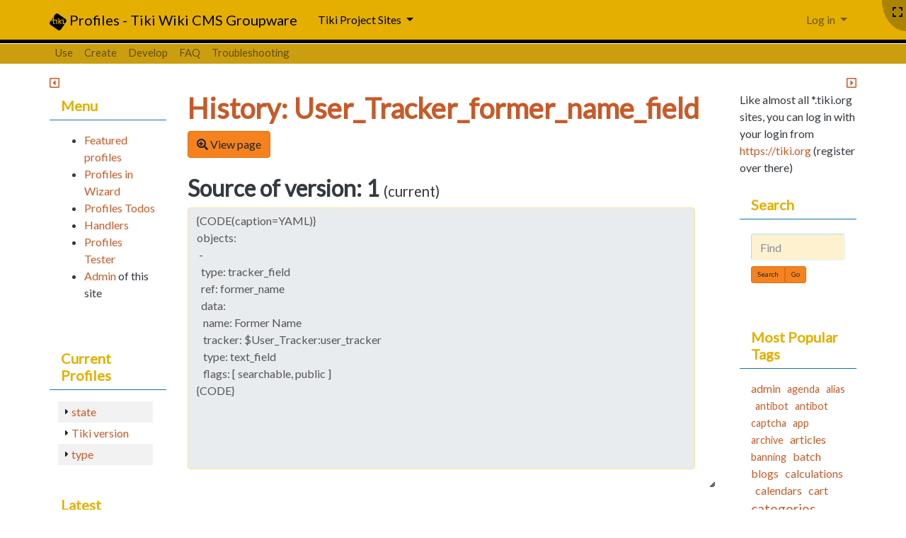

--- FILE ---
content_type: text/html; charset=utf-8
request_url: https://profiles.tiki.org/tiki-pagehistory.php?page=User_Tracker_former_name_field&source=0
body_size: 25245
content:
<!DOCTYPE html>
<html lang="en">
<head>
    
<!--Latest IE Compatibility-->
<meta http-equiv="X-UA-Compatible" content="IE=Edge">
<meta name="viewport" content="width=device-width, initial-scale=1" />
<meta http-equiv="Content-Type" content="text/html; charset=utf-8">
<meta name="generator" content="Tiki Wiki CMS Groupware - https://tiki.org">

<meta content="http://profiles.tiki.org/" name="twitter:domain"> 


    

    <meta name="description" content="Profiles for Tiki Wiki CMS Groupware">
    <meta content="Profiles for Tiki Wiki CMS Groupware" property="og:description">
    <meta name="twitter:description" content="Profiles for Tiki Wiki CMS Groupware">
    <meta name="robots" content="index, follow, noodp, NOINDEX, NOFOLLOW">
    <meta name="revisit-after" content="15 days">

<meta content="Profiles for Tiki Wiki CMS Groupware" property="og:site_name">
<meta content="Profiles for Tiki Wiki CMS Groupware" name="twitter:site">



<title>User_Tracker_former_name_field | Profiles for Tiki Wiki CMS Groupware</title>


<meta property="og:title" content="User_Tracker_former_name_field | Profiles for Tiki Wiki CMS Groupware">

<meta name="twitter:title" content="User_Tracker_former_name_field | Profiles for Tiki Wiki CMS Groupware">

            <meta content="website" property="og:type">
    

<meta name="twitter:card" content="summary">


            <meta content="https://profiles.tiki.org/img/tiki/tiki-icon-flat-black.png" property="og:image">        <meta content="https://profiles.tiki.org/img/tiki/tiki-icon-flat-black.png" property="twitter:image">    


	<script type="text/javascript" src="vendor_bundled/vendor/npm-asset/boomerangjs/boomerang.js"></script>
	<script type="text/javascript" src="vendor_bundled/vendor/npm-asset/boomerangjs/plugins/rt.js"></script>

<!--[if lt IE 9]>
    <script src="vendor_bundled/vendor/afarkas/html5shiv/dist/html5shiv.min.js" type="text/javascript"></script>
<![endif]-->
        
<meta name="msapplication-config" content="themes/base_files/favicons/browserconfig.xml">

<link rel="icon" href="themes/base_files/favicons/favicon-16x16.png" sizes="16x16" type="image/png">
<link rel="apple-touch-icon" href="themes/base_files/favicons/apple-touch-icon.png" sizes="180x180">
<link rel="icon" href="themes/base_files/favicons/favicon-32x32.png" sizes="32x32" type="image/png">
<link rel="shortcut icon" href="themes/base_files/favicons/favicon.ico">
<link rel="mask-icon" href="themes/base_files/favicons/safari-pinned-tab.svg" color="#5bbad5">
<link rel="stylesheet" href="temp/public/minified_b8d31fa4015f49588b1e23602e2c6e49.css" type="text/css">
<style type="text/css"><!--
/* css 0 */
@media (min-width: 1200px) { .container { max-width:1170px; } }
.ui-autocomplete-loading { background: white url("img/spinner.gif") right center no-repeat; }
/* Tweaks for Tiki 24.x by luci 2022-03-22 */
.navbar-fixed-top .container {
    display: flex;
    align-items: center;
    max-height: 40px;
}
.navbar-fixed-top .container .navbar-header {
    display: flex;
    align-items: center;
    flex-grow: 1;
    height: 46px;
}
/* End of Tweaks for Tiki 24.x by luci 2022-03-22 */

.box-logo>div>.sitelogo+.sitetitles {padding-left: 0}

.box-logo {flex-grow: 1}

#mod-logotop1,
#top_modules,
.flex {
display: flex;
align-items: center;
}

.twfooter .box {float:left; text-align: left;margin-left: 30px;}
.twfooter .box:first-child {margin-left: 0;}
.twfooter img.externallink {display:none;}
.accountregister {background:#969696;
position:absolute;top:145px;right:105px;
-moz-border-radius-topleft:5px;
-moz-border-radius-topright:5px;
border-color:#696969 #696969 -moz-use-text-color;
border-style:solid solid none;
border-width:1px 1px 0;
padding:0.25em 1em;
text-align:center;
font-weight:bold;
color:#ffffff;}
.newslettersignup {background:#000000;
position:absolute;top:145px;right:-105px;
-moz-border-radius-topleft:5px;
-moz-border-radius-topright:5px;
border-color:#696969 #696969 -moz-use-text-color;
border-style:solid solid none;
border-width:1px 1px 0;
padding:0.25em 1em;
text-align:center;
font-weight:bold;
color:#ffffff;}
.newslettersignup a, .accountregister a {color:#ffffff;}

#role_main > .catblock > .catlists {
  max-height: 10em;
  overflow: auto;
}


/* tweaks for 15.x */
#top_modules .box-menu .navbar-default {
    position: absolute;
    top: 0;
    right: 140px;
    background: transparent;
}

#top_modules .box-menu .navbar-default .navbar-nav>li>a {
    padding: 5px 10px;
    font-weight: bold;
    font-size: 0.9em;
    text-transform: uppercase;
}

#topbar_modules .box-search {
    float: right;
}

#topbar_modules .box-menu {
    float: left;
}

.twfooter h4 { font-size: 14px !important; }
.twfooter .card br { display: none; }
-->
</style>

    <meta name="viewport" content="width=device-width, initial-scale=1.0">
    
    <style type="text/css">
    
    /* Prevent target anchors from being covered by fixed top navbar */
    h1:target:before,
    h2:target:before,
    h3:target:before,
    h4:target:before,
    h5:target:before,
    h6:target:before {
        content: "";
        display: block;
        height: 60px; /* fixed header height*/
        margin: -60px 0 0; /* negative fixed header height */
    }
    </style></head>
<body class="navbar-padding tiki  tiki-pagehistory tiki_wiki_page manage fixed_width  layout_social en" style="padding-top: 60px">
    

    



    <div id="fullscreenbutton">
                    <a title="Fullscreen" href="/tiki-pagehistory.php?page=User_Tracker_former_name_field&amp;fullscreen=y"><span class="icon icon-expand fas fa-expand "   ></span></a>            </div>

            <div id="ajaxLoading">Loading...</div>
<div id="ajaxLoadingBG">&nbsp;</div>
<div id="ajaxDebug"></div>
        <div class="middle_outer" id="middle_outer">
                    <div class="fixed-topbar"></div>
                <div class="container container-std middle" id="middle">
                        <div class="row topbar mx-0 navbar-light bg-light" id="topbar">
                <div class="modules topbar_modules d-flex justify-content-between w-100" id="topbar_modules">
    





            <div id="module_30" style=""
                 class="module box-menu display_on_print">
                <div id="mod-menutopbar1">
                                                    <nav class="navbar navbar-expand-lg navbar-light bg-light" role="navigation"> 
                                                                                                                    <button type="button" class="navbar-toggler" data-toggle="collapse" data-target="#mod-menutopbar1 .navbar-collapse" aria-controls="mod-menutopbar1" aria-expanded="false" aria-label="Toggle navigation">
                    <span class="navbar-toggler-icon"></span>
                </button>
                        <div class="collapse navbar-collapse  ">
                                    
    <ul class=" navbar-nav mr-auto">
                                    <li class="nav-item  ">
                    <a class="nav-link" href="How%2BTo%2BUse%2BProfiles">Use</a>
                </li>
                                                <li class="nav-item  ">
                    <a class="nav-link" href="How%2Bto%2BCreate%2BProfiles">Create</a>
                </li>
                                                <li class="nav-item  ">
                    <a class="nav-link" href="Profile%2BDeveloper%2BDocumentation">Develop</a>
                </li>
                                                <li class="nav-item  ">
                    <a class="nav-link" href="Profiles%2BFAQ">FAQ</a>
                </li>
                                                <li class="nav-item  ">
                    <a class="nav-link" href="Troubleshooting%2BProfiles">Troubleshooting</a>
                </li>
                        </ul>

            </div>
        </nav>
    
                                                    
                    </div>
</div>


</div>
            </div>
                        

            <div class="row row-middle" id="row-middle">
                                    <div class="col-sm-12 side-col-toggle-container d-flex">
                                                    <div class="text-left side-col-toggle flex-fill">
                                                                <a class='toggle_zone left' title="Toggle left modules" href="#"  ><span class="icon icon-toggle-left far fa-caret-square-left "   ></span></a>
                            </div>
                                                                            <div class="text-right side-col-toggle flex-fill">
                                                                <a class='toggle_zone right' title="Toggle right modules" href="#"  ><span class="icon icon-toggle-right far fa-caret-square-right "   ></span></a>
                            </div>
                                            </div>
                <div class="d-flex flex-row flex-wrap w-100">
                    <div class="col col1 col-sm-12 col-lg-8 order-xs-1 order-lg-2 pb-4" id="col1">
                                                

<div id="tikifeedback">
    </div>

                        
                        
    <!-- Legacy template, no support for title block -->

                        
                        
    

<h1 class="pagetitle"><a class="" href="tiki-pagehistory.php?page=User_Tracker_former_name_field">History: User_Tracker_former_name_field</a>
</h1>
<div class="t_navbar mb-4">
        <a class="btn btn-primary btn-info" target="" data-role="button" data-inline="true"  title="View page" href="/User_Tracker_former_name_field"><span class="icon icon-view fas fa-search-plus "   ></span> View page</a>
        </div>


    <h2>
        Source of version: 1
        <small><small>(current)</small></small>    </h2>
        <div>
            </div>
    <textarea data-codemirror="true" data-syntax='tiki' class="wikiedit readonly form-control" style="width:100%;height:400px" readonly="readonly" id="page_source">{CODE(caption=YAML)}
objects:
 -
  type: tracker_field
  ref: former_name
  data:
   name: Former Name
   tracker: $User_Tracker:user_tracker
   type: text_field
   flags: [ searchable, public ]
{CODE}</textarea>
    

    



                                            </div>
                    <div class="col col2 col-sm-6 col-lg-2 order-md-2 order-lg-1" id="col2">
                        <div class="modules" id="left_modules">
        



<div id="module_18"
    class="card box-menupage module">
            <div class="card-header" >
                            <h3 class="card-title clearfix">
                                            <span class="moduletitle">Menu</span>
                                                        </h3>
                    </div>
            <div id="mod-menupageleft1"
             style="display: block;"
             class="clearfix card-body">
                                            <ul><li><a href="Featured%2BProfiles" title="Profiles featured in the Tiki Installer" class="wiki wiki_page">Featured profiles</a>
</li><li> <a href="Profiles_in_Wizard" title="Profiles_in_Wizard" class="wiki wiki_page">Profiles in Wizard</a>
</li><li> <a href="Profiles%2BTodos" title="Profiles Todos" class="wiki wiki_page">Profiles Todos</a>
</li><li> <a href="Handlers" title="Handlers" class="wiki wiki_page">Handlers</a>
</li><li> <a href="Tiki%2BProfiles%2BTester" title="Tiki Profiles Tester" class="wiki wiki_page">Profiles Tester</a>
</li><li><a href="Admin" title="Admin" class="wiki wiki_page">Admin</a> of this site
</li></ul><br />
        
                                                        </div>
                
                                <div class="card-footer"></div> 
            </div>
            






<div id="module_7"
    class="card box-categories module">
            <div class="card-header" >
                            <h3 class="card-title clearfix">
                                            <span class="moduletitle">Current Profiles</span>
                                                        </h3>
                    </div>
            <div id="mod-categoriesleft2"
             style="display: block;"
             class="clearfix card-body">
                                            <ul class="tree root">
<li class="treenode withflip even"><span style="float: left; cursor: pointer; visibility: hidden;" class="ui-icon ui-icon-triangle-1-e"></span><a class="catname" href="cat23-state">state</a><br /><ul class="tree" data-id="23" data-prefix="mod_categleft2" style="display:none;"><li class="treenode even"><span style="float: left; cursor: pointer; visibility: hidden;" class="ui-icon ui-icon-triangle-1-e"></span><a class="catname" href="cat12-alpha">alpha</a><br /></li>
<li class="treenode odd"><span style="float: left; cursor: pointer; visibility: hidden;" class="ui-icon ui-icon-triangle-1-e"></span><a class="catname" href="cat13-beta">beta</a><br /></li>
<li class="treenode even"><span style="float: left; cursor: pointer; visibility: hidden;" class="ui-icon ui-icon-triangle-1-e"></span><a class="catname" href="cat6-Not-fully-functional-yet">Not fully functional yet</a><br /></li>
<li class="treenode odd"><span style="float: left; cursor: pointer; visibility: hidden;" class="ui-icon ui-icon-triangle-1-e"></span><a class="catname" href="cat16-release">release</a><br /></li>
</ul></li>
<li class="treenode withflip odd"><span style="float: left; cursor: pointer; visibility: hidden;" class="ui-icon ui-icon-triangle-1-e"></span><a class="catname" href="cat24-Tiki-version">Tiki version</a><br /><ul class="tree" data-id="24" data-prefix="mod_categleft2" style="display:none;"><li class="treenode even"><span style="float: left; cursor: pointer; visibility: hidden;" class="ui-icon ui-icon-triangle-1-e"></span><a class="catname" href="cat59-24-x">24.x</a><br /></li>
<li class="treenode odd"><span style="float: left; cursor: pointer; visibility: hidden;" class="ui-icon ui-icon-triangle-1-e"></span><a class="catname" href="cat62-27-x">27.x</a><br /></li>
<li class="treenode even"><span style="float: left; cursor: pointer; visibility: hidden;" class="ui-icon ui-icon-triangle-1-e"></span><a class="catname" href="cat63-28-x">28.x</a><br /></li>
<li class="treenode odd"><span style="float: left; cursor: pointer; visibility: hidden;" class="ui-icon ui-icon-triangle-1-e"></span><a class="catname" href="cat64-29-x">29.x</a><br /></li>
<li class="treenode even"><span style="float: left; cursor: pointer; visibility: hidden;" class="ui-icon ui-icon-triangle-1-e"></span><a class="catname" href="cat45-Deprecated">Deprecated</a><br /></li>
</ul></li>
<li class="treenode withflip even"><span style="float: left; cursor: pointer; visibility: hidden;" class="ui-icon ui-icon-triangle-1-e"></span><a class="catname" href="cat21-type">type</a><br /><ul class="tree" data-id="21" data-prefix="mod_categleft2" style="display:none;"><li class="treenode even"><span style="float: left; cursor: pointer; visibility: hidden;" class="ui-icon ui-icon-triangle-1-e"></span><a class="catname" href="cat48-Available-in-the-Profiles-Wizard-12">Available in the Profiles Wizard (12+)</a><br /></li>
<li class="treenode odd"><span style="float: left; cursor: pointer; visibility: hidden;" class="ui-icon ui-icon-triangle-1-e"></span><a class="catname" href="cat25-Featured-profiles">Featured profiles</a><br /></li>
<li class="treenode even"><span style="float: left; cursor: pointer; visibility: hidden;" class="ui-icon ui-icon-triangle-1-e"></span><a class="catname" href="cat18-Full-profile-out-of-the-box-ready-to-go">Full profile (out of the box &amp; ready to go)</a><br /></li>
<li class="treenode odd"><span style="float: left; cursor: pointer; visibility: hidden;" class="ui-icon ui-icon-triangle-1-e"></span><a class="catname" href="cat19-Learning-profile-to-show-off-feature">Learning profile (to show off feature)</a><br /></li>
<li class="treenode even"><span style="float: left; cursor: pointer; visibility: hidden;" class="ui-icon ui-icon-triangle-1-e"></span><a class="catname" href="cat22-Long-tail">Long tail</a><br /></li>
<li class="treenode odd"><span style="float: left; cursor: pointer; visibility: hidden;" class="ui-icon ui-icon-triangle-1-e"></span><a class="catname" href="cat20-Mini-profile-can-be-included-in-other">Mini-profile (can be included in other)</a><br /></li>
<li class="treenode even"><span style="float: left; cursor: pointer; visibility: hidden;" class="ui-icon ui-icon-triangle-1-e"></span><a class="catname" href="cat36-Profile-snippet-optional-but-needs-another-parent-profile">Profile-snippet (optional but needs another &quot;parent&quot; profile)</a><br /></li>
<li class="treenode odd"><span style="float: left; cursor: pointer; visibility: hidden;" class="ui-icon ui-icon-triangle-1-e"></span><a class="catname" href="cat35-Security">Security</a><br /></li>
<li class="treenode even"><span style="float: left; cursor: pointer; visibility: hidden;" class="ui-icon ui-icon-triangle-1-e"></span><a class="catname" href="cat31-Tests">Tests</a><br /></li>
</ul></li>
</ul>

    
                                                        </div>
                
                                <div class="card-footer"></div> 
            </div>
            






<div id="module_15"
    class="card box-last_modif_pages module">
            <div class="card-header" >
                            <h3 class="card-title clearfix">
                                            <span class="moduletitle">Latest Changes</span>
                                                        </h3>
                    </div>
            <div id="mod-last_modif_pagesleft5"
             style="display: block;"
             class="clearfix card-body">
                                            <ol>                            <li>
                    <a class="linkmodule"
                                                    href="Welcome%2Bto%2BTiki%2BProfiles"
                                                
                                                title=" Fri 16 of Jan, 2026 07:13 GMT-0000, by Sammy Ndabo"
                    >

                                                                                                                                                    Welcome to Tiki Profiles
                                                                                    
                    </a>
                </li>
                            <li>
                    <a class="linkmodule"
                                                    href="Test_All_Modules_A_to_F"
                                                
                                                title=" Fri 21 of Nov, 2025 13:10 GMT-0000, by Espoir Baraka"
                    >

                                                                                                                                                    Test_All_Modules_A_to_F
                                                                                    
                    </a>
                </li>
                            <li>
                    <a class="linkmodule"
                                                    href="Test_All_Modules"
                                                
                                                title=" Fri 21 of Nov, 2025 13:01 GMT-0000, by Espoir Baraka"
                    >

                                                                                                                                                    Test_All_Modules
                                                                                    
                    </a>
                </li>
                            <li>
                    <a class="linkmodule"
                                                    href="Test_All_Modules_Q_to_Z"
                                                
                                                title=" Fri 21 of Nov, 2025 12:37 GMT-0000, by Espoir Baraka"
                    >

                                                                                                                                                    Test_All_Modules_Q_to_Z
                                                                                    
                    </a>
                </li>
                            <li>
                    <a class="linkmodule"
                                                    href="Test_All_Modules_G_to_P"
                                                
                                                title=" Fri 21 of Nov, 2025 12:36 GMT-0000, by Espoir Baraka"
                    >

                                                                                                                                                    Test_All_Modules_G_to_P
                                                                                    
                    </a>
                </li>
                            <li>
                    <a class="linkmodule"
                                                    href="MenuPageBanner"
                                                
                                                title=" Wed 19 of Nov, 2025 14:07 GMT-0000, by Alvin Bauma"
                    >

                                                                                                                                                    MenuPageBanner
                                                                                    
                    </a>
                </li>
                            <li>
                    <a class="linkmodule"
                                                    href="rss_gabarit"
                                                
                                                title=" Wed 19 of Nov, 2025 14:05 GMT-0000, by Alvin Bauma"
                    >

                                                                                                                                                    rss_gabarit
                                                                                    
                    </a>
                </li>
                            <li>
                    <a class="linkmodule"
                                                    href="Profile_Test_all_Modules_Test_all_Modules_page"
                                                
                                                title=" Wed 19 of Nov, 2025 10:08 GMT-0000, by luciash d' being 🧙"
                    >

                                                                                                                                                    Profile_Test_all_Modules_Test_all_Modules_page
                                                                                    
                    </a>
                </li>
                            <li>
                    <a class="linkmodule"
                                                    href="Test_all_tracker_field_types_profile"
                                                
                                                title=" Sat 01 of Nov, 2025 10:53 GMT-0000, by Alain CISIRIKA"
                    >

                                                                                                                                                    Test_all_tracker_field_types_profile
                                                                                    
                    </a>
                </li>
                            <li>
                    <a class="linkmodule"
                                                    href="davidbeijinho"
                                                
                                                title=" Fri 29 of Aug, 2025 10:45 GMT-0000, by David"
                    >

                                                                                                                                                    davidbeijinho
                                                                                    
                    </a>
                </li>
                            <li>
                    <a class="linkmodule"
                                                    href="Profiles_in_Wizard"
                                                
                                                title=" Fri 22 of Aug, 2025 19:46 GMT-0000, by Marc Laporte"
                    >

                                                                                                                                                    Profiles_in_Wizard
                                                                                    
                    </a>
                </li>
                            <li>
                    <a class="linkmodule"
                                                    href="Tiki%2BProfiles%2BTester"
                                                
                                                title=" Fri 22 of Aug, 2025 07:54 GMT-0000, by luciash d' being 🧙"
                    >

                                                                                                                                                    Tiki Profiles Tester
                                                                                    
                    </a>
                </li>
                            <li>
                    <a class="linkmodule"
                                                    href="Consensus%2BForums"
                                                
                                                title=" Fri 11 of Jul, 2025 01:06 GMT-0000, by Benoit Roy"
                    >

                                                                                                                                                    Consensus Forums
                                                                                    
                    </a>
                </li>
                            <li>
                    <a class="linkmodule"
                                                    href="test_profile_change"
                                                
                                                title=" Fri 11 of Jul, 2025 00:40 GMT-0000, by Benoit Roy"
                    >

                                                                                                                                                    test_profile_change
                                                                                    
                    </a>
                </li>
                            <li>
                    <a class="linkmodule"
                                                    href="Consensus_Forums_Instructions"
                                                
                                                title=" Thu 10 of Jul, 2025 23:58 GMT-0000, by Benoit Roy"
                    >

                                                                                                                                                    Consensus_Forums_Instructions
                                                                                    
                    </a>
                </li>
                            <li>
                    <a class="linkmodule"
                                                    href="Timesheets"
                                                
                                                title=" Sat 21 of Jun, 2025 01:18 GMT-0000, by Benoit Roy"
                    >

                                                                                                                                                    Timesheets
                                                                                    
                    </a>
                </li>
                            <li>
                    <a class="linkmodule"
                                                    href="Easy_GeoBlog"
                                                
                                                title=" Fri 20 of Jun, 2025 02:00 GMT-0000, by Benoit Roy"
                    >

                                                                                                                                                    Easy_GeoBlog
                                                                                    
                    </a>
                </li>
                            <li>
                    <a class="linkmodule"
                                                    href="test_new_personal_blog_social_include"
                                                
                                                title=" Fri 13 of Jun, 2025 03:22 GMT-0000, by Benoit Roy"
                    >

                                                                                                                                                    test_new_personal_blog_social_include
                                                                                    
                    </a>
                </li>
                            <li>
                    <a class="linkmodule"
                                                    href="test_new_personal_blog_aio"
                                                
                                                title=" Fri 13 of Jun, 2025 03:21 GMT-0000, by Benoit Roy"
                    >

                                                                                                                                                    test_new_personal_blog_aio
                                                                                    
                    </a>
                </li>
                            <li>
                    <a class="linkmodule"
                                                    href="test_new_personal_blog_vlog_include"
                                                
                                                title=" Fri 13 of Jun, 2025 02:52 GMT-0000, by Benoit Roy"
                    >

                                                                                                                                                    test_new_personal_blog_vlog_include
                                                                                    
                    </a>
                </li>
                    </ol>        <a class="linkmodule" style="margin-left: 20px" href="tiki-lastchanges.php">...more</a>
    
                                                        </div>
                
                                <div class="card-footer"></div> 
            </div>
            



</div>
                    </div>
                    <div class="col col3 col-sm-6 col-lg-2 order-md-3" id="col3">
                        <div class="modules" id="right_modules">
        



            <div id="module_56" style=""
                 class="module box-menupage display_on_print">
                <div id="mod-menupageright1">
                                                    Like almost all *.tiki.org sites, you can log in with your login from <a class="wiki external" target="_blank" href="https://tiki.org" rel="external nofollow">https://tiki.org</a> (register over there)<br />
        
                                                    
                    </div>
</div>


 <div id="module_54" class="card box-search module"><div class="card-header" ><h3 class="card-title clearfix"><span class="moduletitle">Search</span></h3></div><div id="mod-searchright2" style="display: block;" class="clearfix card-body"><form id="search-module-form1" method="get" action="tiki-searchindex.php" onsubmit="return submitSearch1()" style="position: relative;"><div class="form-group"><input style="min-width: 4rem;" placeholder="Find" class="form-control my-1" id="search_mod_input_1" name="filter~content" type="text" accesskey="s" value=""><label class="sr-only" for="search_mod_input_1">Find</label><div class="btn-group my-1"><input type = "submit" class="btn btn-info btn-sm tips btn-primary button_default" name = "search" value = "Search" title="Search|Search for text throughout the site." onclick = "$('#search-module-form1').attr('action', 'tiki-searchindex.php').attr('page_selected','');" /><input type="hidden" name="exact_match" value="" /><input type = "submit" class="btn btn-info btn-sm tips" name = "go" value = "Go" title="Go|Go directly to a page, or search in page titles if exact match is not found." onclick = "$('#search-module-form1').attr('action', 'tiki-listpages.php').attr('page_selected',''); $('#search-module-form1 input[name=\'filter~content\']').attr('name', 'find'); " ></div></div></form></div><div class="card-footer"></div></div> 




<div id="module_48"
    class="card box-freetags_most_popular module">
            <div class="card-header" >
                            <h3 class="card-title clearfix">
                                            <span class="moduletitle">Most Popular Tags</span>
                                                        </h3>
                    </div>
            <div id="mod-freetags_most_popularright4"
             style="display: block;"
             class="clearfix card-body">
                                                                                    <a class="freetag_3" title="List everything tagged admin" href="tiki-browse_freetags.php?tag=admin">admin</a>
        &nbsp;
                                                    <a class="freetag_2" title="List everything tagged agenda" href="tiki-browse_freetags.php?tag=agenda">agenda</a>
        &nbsp;
                                                    <a class="freetag_2" title="List everything tagged alias" href="tiki-browse_freetags.php?tag=alias">alias</a>
        &nbsp;
                                                    <a class="freetag_2" title="List everything tagged antibot" href="tiki-browse_freetags.php?tag=antibot">antibot</a>
        &nbsp;
                                                    <a class="freetag_2" title="List everything tagged antibot captcha" href="tiki-browse_freetags.php?tag=%22antibot%20captcha%22">antibot captcha</a>
        &nbsp;
                                                    <a class="freetag_2" title="List everything tagged app" href="tiki-browse_freetags.php?tag=app">app</a>
        &nbsp;
                                                    <a class="freetag_2" title="List everything tagged archive" href="tiki-browse_freetags.php?tag=archive">archive</a>
        &nbsp;
                                                    <a class="freetag_3" title="List everything tagged articles" href="tiki-browse_freetags.php?tag=articles">articles</a>
        &nbsp;
                                                    <a class="freetag_2" title="List everything tagged banning" href="tiki-browse_freetags.php?tag=banning">banning</a>
        &nbsp;
                                                    <a class="freetag_3" title="List everything tagged batch" href="tiki-browse_freetags.php?tag=batch">batch</a>
        &nbsp;
                                                    <a class="freetag_3" title="List everything tagged blogs" href="tiki-browse_freetags.php?tag=blogs">blogs</a>
        &nbsp;
                                                    <a class="freetag_3" title="List everything tagged calculations" href="tiki-browse_freetags.php?tag=calculations">calculations</a>
        &nbsp;
                                                    <a class="freetag_3" title="List everything tagged calendars" href="tiki-browse_freetags.php?tag=calendars">calendars</a>
        &nbsp;
                                                    <a class="freetag_3" title="List everything tagged cart" href="tiki-browse_freetags.php?tag=cart">cart</a>
        &nbsp;
                                                    <a class="freetag_4" title="List everything tagged categories" href="tiki-browse_freetags.php?tag=categories">categories</a>
        &nbsp;
                                                    <a class="freetag_3" title="List everything tagged cluster" href="tiki-browse_freetags.php?tag=cluster">cluster</a>
        &nbsp;
                                                    <a class="freetag_3" title="List everything tagged codemirror" href="tiki-browse_freetags.php?tag=codemirror">codemirror</a>
        &nbsp;
                                                    <a class="freetag_4" title="List everything tagged comments" href="tiki-browse_freetags.php?tag=comments">comments</a>
        &nbsp;
                                                    <a class="freetag_3" title="List everything tagged computation" href="tiki-browse_freetags.php?tag=computation">computation</a>
        &nbsp;
                                                    <a class="freetag_3" title="List everything tagged contact us" href="tiki-browse_freetags.php?tag=%22contact%20us%22">contact us</a>
        &nbsp;
                                                    <a class="freetag_3" title="List everything tagged datachannel" href="tiki-browse_freetags.php?tag=datachannel">datachannel</a>
        &nbsp;
                                                    <a class="freetag_3" title="List everything tagged debug" href="tiki-browse_freetags.php?tag=debug">debug</a>
        &nbsp;
                                                    <a class="freetag_3" title="List everything tagged debug console" href="tiki-browse_freetags.php?tag=%22debug%20console%22">debug console</a>
        &nbsp;
                                                    <a class="freetag_3" title="List everything tagged dropdown with other" href="tiki-browse_freetags.php?tag=%22dropdown%20with%20other%22">dropdown with other</a>
        &nbsp;
                                                    <a class="freetag_3" title="List everything tagged error messages" href="tiki-browse_freetags.php?tag=%22error%20messages%22">error messages</a>
        &nbsp;
                                                    <a class="freetag_3" title="List everything tagged features" href="tiki-browse_freetags.php?tag=features">features</a>
        &nbsp;
                                                    <a class="freetag_3" title="List everything tagged file galleries" href="tiki-browse_freetags.php?tag=%22file%20galleries%22">file galleries</a>
        &nbsp;
                                                    <a class="freetag_4" title="List everything tagged forums" href="tiki-browse_freetags.php?tag=forums">forums</a>
        &nbsp;
                                                    <a class="freetag_3" title="List everything tagged geo" href="tiki-browse_freetags.php?tag=geo">geo</a>
        &nbsp;
                                                    <a class="freetag_3" title="List everything tagged geocms" href="tiki-browse_freetags.php?tag=geocms">geocms</a>
        &nbsp;
                                                    <a class="freetag_4" title="List everything tagged geolocation" href="tiki-browse_freetags.php?tag=geolocation">geolocation</a>
        &nbsp;
                                                    <a class="freetag_4" title="List everything tagged group homepages" href="tiki-browse_freetags.php?tag=%22group%20homepages%22">group homepages</a>
        &nbsp;
                                                    <a class="freetag_3" title="List everything tagged group watches" href="tiki-browse_freetags.php?tag=%22group%20watches%22">group watches</a>
        &nbsp;
                                                    <a class="freetag_3" title="List everything tagged header" href="tiki-browse_freetags.php?tag=header">header</a>
        &nbsp;
                                                    <a class="freetag_3" title="List everything tagged i18n" href="tiki-browse_freetags.php?tag=i18n">i18n</a>
        &nbsp;
                                                    <a class="freetag_3" title="List everything tagged images" href="tiki-browse_freetags.php?tag=images">images</a>
        &nbsp;
                                                    <a class="freetag_3" title="List everything tagged item link" href="tiki-browse_freetags.php?tag=%22item%20link%22">item link</a>
        &nbsp;
                                                    <a class="freetag_3" title="List everything tagged items list" href="tiki-browse_freetags.php?tag=%22items%20list%22">items list</a>
        &nbsp;
                                                    <a class="freetag_4" title="List everything tagged jquery" href="tiki-browse_freetags.php?tag=jquery">jquery</a>
        &nbsp;
                                                    <a class="freetag_3" title="List everything tagged languages" href="tiki-browse_freetags.php?tag=languages">languages</a>
        &nbsp;
                                                    <a class="freetag_3" title="List everything tagged location" href="tiki-browse_freetags.php?tag=location">location</a>
        &nbsp;
                                                    <a class="freetag_3" title="List everything tagged map" href="tiki-browse_freetags.php?tag=map">map</a>
        &nbsp;
                                                    <a class="freetag_3" title="List everything tagged maps" href="tiki-browse_freetags.php?tag=maps">maps</a>
        &nbsp;
                                                    <a class="freetag_3" title="List everything tagged maths" href="tiki-browse_freetags.php?tag=maths">maths</a>
        &nbsp;
                                                    <a class="freetag_3" title="List everything tagged menu" href="tiki-browse_freetags.php?tag=menu">menu</a>
        &nbsp;
                                                    <a class="freetag_3" title="List everything tagged menupage" href="tiki-browse_freetags.php?tag=menupage">menupage</a>
        &nbsp;
                                                    <a class="freetag_3" title="List everything tagged multilingual" href="tiki-browse_freetags.php?tag=multilingual">multilingual</a>
        &nbsp;
                                                    <a class="freetag_3" title="List everything tagged ol3" href="tiki-browse_freetags.php?tag=ol3">ol3</a>
        &nbsp;
                                                    <a class="freetag_3" title="List everything tagged ol5" href="tiki-browse_freetags.php?tag=ol5">ol5</a>
        &nbsp;
                                                    <a class="freetag_3" title="List everything tagged openlayers" href="tiki-browse_freetags.php?tag=openlayers">openlayers</a>
        &nbsp;
                                                    <a class="freetag_3" title="List everything tagged paypal" href="tiki-browse_freetags.php?tag=paypal">paypal</a>
        &nbsp;
                                                    <a class="freetag_3" title="List everything tagged plugin" href="tiki-browse_freetags.php?tag=plugin">plugin</a>
        &nbsp;
                                                    <a class="freetag_3" title="List everything tagged plugin alias" href="tiki-browse_freetags.php?tag=%22plugin%20alias%22">plugin alias</a>
        &nbsp;
                                                    <a class="freetag_3" title="List everything tagged plugin datachannel" href="tiki-browse_freetags.php?tag=%22plugin%20datachannel%22">plugin datachannel</a>
        &nbsp;
                                                    <a class="freetag_3" title="List everything tagged plugin fade" href="tiki-browse_freetags.php?tag=%22plugin%20fade%22">plugin fade</a>
        &nbsp;
                                                    <a class="freetag_3" title="List everything tagged plugin tabs" href="tiki-browse_freetags.php?tag=%22plugin%20tabs%22">plugin tabs</a>
        &nbsp;
                                                    <a class="freetag_3" title="List everything tagged plugin trackerlist" href="tiki-browse_freetags.php?tag=%22plugin%20trackerlist%22">plugin trackerlist</a>
        &nbsp;
                                                    <a class="freetag_3" title="List everything tagged pretty trackers" href="tiki-browse_freetags.php?tag=%22pretty%20trackers%22">pretty trackers</a>
        &nbsp;
                                                    <a class="freetag_3" title="List everything tagged print" href="tiki-browse_freetags.php?tag=print">print</a>
        &nbsp;
                                                    <a class="freetag_3" title="List everything tagged project management" href="tiki-browse_freetags.php?tag=%22project%20management%22">project management</a>
        &nbsp;
                                                    <a class="freetag_3" title="List everything tagged r" href="tiki-browse_freetags.php?tag=r">r</a>
        &nbsp;
                                                    <a class="freetag_3" title="List everything tagged r project" href="tiki-browse_freetags.php?tag=%22r%20project%22">r project</a>
        &nbsp;
                                                    <a class="freetag_3" title="List everything tagged realnames" href="tiki-browse_freetags.php?tag=realnames">realnames</a>
        &nbsp;
                                                    <a class="freetag_3" title="List everything tagged rss" href="tiki-browse_freetags.php?tag=rss">rss</a>
        &nbsp;
                                                    <a class="freetag_3" title="List everything tagged static" href="tiki-browse_freetags.php?tag=static">static</a>
        &nbsp;
                                                    <a class="freetag_3" title="List everything tagged static text" href="tiki-browse_freetags.php?tag=%22static%20text%22">static text</a>
        &nbsp;
                                                    <a class="freetag_3" title="List everything tagged statistics" href="tiki-browse_freetags.php?tag=statistics">statistics</a>
        &nbsp;
                                                    <a class="freetag_3" title="List everything tagged stats" href="tiki-browse_freetags.php?tag=stats">stats</a>
        &nbsp;
                                                    <a class="freetag_3" title="List everything tagged structures" href="tiki-browse_freetags.php?tag=structures">structures</a>
        &nbsp;
                                                    <a class="freetag_3" title="List everything tagged syntax highlighter" href="tiki-browse_freetags.php?tag=%22syntax%20highlighter%22">syntax highlighter</a>
        &nbsp;
                                                    <a class="freetag_3" title="List everything tagged tablesorter" href="tiki-browse_freetags.php?tag=tablesorter">tablesorter</a>
        &nbsp;
                                                    <a class="freetag_3" title="List everything tagged template" href="tiki-browse_freetags.php?tag=template">template</a>
        &nbsp;
                                                    <a class="freetag_7" title="List everything tagged trackers" href="tiki-browse_freetags.php?tag=trackers">trackers</a>
        &nbsp;
                                                    <a class="freetag_3" title="List everything tagged user watches" href="tiki-browse_freetags.php?tag=%22user%20watches%22">user watches</a>
        &nbsp;
                                                    <a class="freetag_3" title="List everything tagged visualization" href="tiki-browse_freetags.php?tag=visualization">visualization</a>
        &nbsp;
                                                    <a class="freetag_4" title="List everything tagged watches" href="tiki-browse_freetags.php?tag=watches">watches</a>
        &nbsp;
                                                    <a class="freetag_3" title="List everything tagged webservice" href="tiki-browse_freetags.php?tag=webservice">webservice</a>
        &nbsp;
                                                    <a class="freetag_5" title="List everything tagged wiki" href="tiki-browse_freetags.php?tag=wiki">wiki</a>
        &nbsp;
                                                    <a class="freetag_4" title="List everything tagged wiki argument variables" href="tiki-browse_freetags.php?tag=%22wiki%20argument%20variables%22">wiki argument variables</a>
        &nbsp;
                                                    <a class="freetag_3" title="List everything tagged wiki structures" href="tiki-browse_freetags.php?tag=%22wiki%20structures%22">wiki structures</a>
        &nbsp;
                                
                                                        </div>
                
                                <div class="card-footer"></div> 
            </div>
            





<div id="module_27"
    class="card box-Newsletter module">
            <div class="card-header" >
                            <h3 class="card-title clearfix">
                                            <span class="moduletitle">Tiki Newsletter<br /></span>
                                                        </h3>
                    </div>
            <div id="mod-Newsletterright5"
             style="display: block;"
             class="clearfix card-body">
                                
<div id="Newsletter" style="display:block;">
<div style="text-align: center;"><a class="wiki external" target="_blank" href="https://tiki.org/Newsletters" rel="external nofollow">Subscribe to the Tiki newsletter.</a></div><br />

	<a href="https://tiki.org/Newsletters" class="internal"  target="_blank">
		<img src="https://themes.tiki.org/display113"  style="display:block; margin-left:auto; margin-right:auto;" alt="Tiki newsletter" class="regImage pluginImg img-fluid" src="https://themes.tiki.org/display113" />

	</a>
<br />
<div style="text-align: center;">Don't miss major announcements and other news!</div><br /></div>

                                                        </div>
                
                                <div class="card-footer"></div> 
            </div>
            

</div>
                    </div>
                </div>
                
            </div> 
        </div> 
    </div> 
            <footer class="footer main-footer" id="footer">
            <div class="footer_liner">
                <div class="container container-std">

                    <div class="modules bottom_modules p-3 mx--15px" id="bottom_modules">
    




            <div id="module_51" style=""
                 class="module box-Hide+Fixed+Top+Nav+Bar+on+Scroll+%280.3c%29 display_on_print">
                <div id="mod-Hide_Fixed_Top_Nav_Bar_on_Scroll_%280.3c%29bottom1">
                                        
<div id="Hide_Fixed_Top_Nav_Bar_on_Scroll_(0.3c)" style="display:block;">

</div>

                                                    
                    </div>
</div>

    



            <div id="module_50" style=""
                 class="module box-menupage display_on_print">
                <div id="mod-menupagebottom2">
                                                    <style>.twfooter .card {border: none; background: transparent; } .twfooter h4 { font-size: 1.2rem; margin-bottom: 0; } .twfooter ul { list-style:none; padding-left: 0; } .twfooter .icon-link-external, .twfooter .icon-link {display: none; }</style><div class="twfooter"><div class="row"><div class="col-sm-2"><div class="card"><br />
<h4 class="showhide_heading" id="About_Tiki"> About Tiki<a href="#About_Tiki" class="heading-link"><span class="icon icon-link fas fa-link "   ></span></a></h4>
<ul><li> <a class="wiki external" target="_blank" href="https://tiki.org/tiki-view_articles.php" rel="external nofollow">News</a><span class="icon icon-link-external fas fa-external-link-alt "   ></span>
</li><li> <a class="wiki external" target="_blank" href="https://tiki.org/Download" rel="external nofollow">Download</a><span class="icon icon-link-external fas fa-external-link-alt "   ></span>
</li><li> <a class="wiki external" target="_blank" href="https://tiki.org/Demo" rel="external nofollow">Demo</a><span class="icon icon-link-external fas fa-external-link-alt "   ></span>
</li><li> <a class="wiki external" target="_blank" href="https://tiki.org/Features" rel="external nofollow">Features</a><span class="icon icon-link-external fas fa-external-link-alt "   ></span>
</li><li> <a class="wiki external" target="_blank" href="https://tiki.org/Tiki-Software-Community-Association" rel="external nofollow">Tiki Association</a><span class="icon icon-link-external fas fa-external-link-alt "   ></span>
</li><li> <a class="wiki external" target="_blank" href="https://tiki.org/Contact-Us" rel="external nofollow">Contact Tiki</a><span class="icon icon-link-external fas fa-external-link-alt "   ></span>
</li><li> <a class="wiki external" target="_blank" href="https://tiki.org/Contribute to Tiki" rel="external nofollow">Donation</a><span class="icon icon-link-external fas fa-external-link-alt "   ></span></div><div class="card">
</li></ul><h4 class="showhide_heading" id="Support"> Support<a href="#Support" class="heading-link"><span class="icon icon-link fas fa-link "   ></span></a></h4>
<ul><li> <a class="wiki external" target="_blank" href="https://tiki.org/tiki-forums.php" rel="external nofollow">Forums</a><span class="icon icon-link-external fas fa-external-link-alt "   ></span>
</li><li> <a class="wiki external" target="_blank" href="https://doc.tiki.org" rel="external nofollow">Documentation</a><span class="icon icon-link-external fas fa-external-link-alt "   ></span>
</li><li> <a class="wiki external" target="_blank" href="https://tiki.org/Mailing-lists" rel="external nofollow">Mailing lists</a><span class="icon icon-link-external fas fa-external-link-alt "   ></span>
</li><li> <a class="wiki external" target="_blank" href="https://doc.tiki.org/faqs" rel="external nofollow">FAQs</a><span class="icon icon-link-external fas fa-external-link-alt "   ></span>
</li><li> <a class="wiki external" target="_blank" href="https://tiki.org/Consultants" rel="external nofollow">Consultants</a><span class="icon icon-link-external fas fa-external-link-alt "   ></span></div></div><div class="col-sm-2"><div class="card">
</li></ul><h4 class="showhide_heading" id="Community"> <a class="wiki external" target="_blank" href="https://tiki.org/Community" rel="external nofollow">Community</a><span class="icon icon-link-external fas fa-external-link-alt "&nbsp;></span><a href="#Community" class="heading-link"><span class="icon icon-link fas fa-link "   ></span></a></h4>
<ul><li> <a class="wiki external" target="_blank" href="https://tiki.org/Model" rel="external nofollow">Model</a><span class="icon icon-link-external fas fa-external-link-alt "   ></span>
</li><li> <a class="wiki external" target="_blank" href="https://tiki.org/tiki-register.php" rel="external nofollow">Join Tiki</a><span class="icon icon-link-external fas fa-external-link-alt "   ></span>
</li><li> <a class="wiki external" target="_blank" href="https://dev.tiki.org/Make-a-wish" rel="external nofollow">Feature request / Bug report</a><span class="icon icon-link-external fas fa-external-link-alt "   ></span>
</li><li> <a class="wiki external" target="_blank" href="https://info.tiki.org/Featured-Tikis" rel="external nofollow">Featured Tikis</a><span class="icon icon-link-external fas fa-external-link-alt "   ></span>
</li><li> <a class="wiki external" target="_blank" href="https://info.tiki.org/tiki-calendar.php" rel="external nofollow">Events</a><span class="icon icon-link-external fas fa-external-link-alt "   ></span>
</li><li> <a class="wiki external" target="_blank" href="https://tiki.org/TikiMovies" rel="external nofollow">Videos</a><span class="icon icon-link-external fas fa-external-link-alt "   ></span></div></div><div class="col-sm-2"><div class="card">
</li></ul><h4 class="showhide_heading" id="Documentation"> <a class="wiki external" target="_blank" href="https://doc.tiki.org" rel="external nofollow">Documentation</a><span class="icon icon-link-external fas fa-external-link-alt "&nbsp;></span><a href="#Documentation" class="heading-link"><span class="icon icon-link fas fa-link "   ></span></a></h4>
<ul><li> <a class="wiki external" target="_blank" href="https://doc.tiki.org/Basic-Docs-Project" rel="external nofollow">Basics</a><span class="icon icon-link-external fas fa-external-link-alt "   ></span>
</li><li> <a class="wiki external" target="_blank" href="https://doc.tiki.org/Installation" rel="external nofollow">Installation guide</a><span class="icon icon-link-external fas fa-external-link-alt "   ></span>
</li><li> <a class="wiki external" target="_blank" href="https://doc.tiki.org/Initial-Configuration" rel="external nofollow">Configuration</a><span class="icon icon-link-external fas fa-external-link-alt "   ></span>
</li><li> <a class="wiki external" target="_blank" href="https://doc.tiki.org/Features" rel="external nofollow">Features</a><span class="icon icon-link-external fas fa-external-link-alt "   ></span>
</li><li> <a class="wiki external" target="_blank" href="https://doc.tiki.org/Tutorials" rel="external nofollow">Tutorials</a><span class="icon icon-link-external fas fa-external-link-alt "   ></span>
</li><li> <a class="wiki external" target="_blank" href="https://doc.tiki.org/Welcome-Authors" rel="external nofollow">Become an author</a><span class="icon icon-link-external fas fa-external-link-alt "   ></span></div></div><div class="col-sm-2"><div class="card">
</li></ul><h4 class="showhide_heading" id="Development"> <a class="wiki external" target="_blank" href="https://dev.tiki.org" rel="external nofollow">Development</a><span class="icon icon-link-external fas fa-external-link-alt "&nbsp;></span><a href="#Development" class="heading-link"><span class="icon icon-link fas fa-link "   ></span></a></h4>
<ul><li> <a class="wiki external" target="_blank" href="https://dev.tiki.org/3Rules" rel="external nofollow">The 3 rules</a><span class="icon icon-link-external fas fa-external-link-alt "   ></span>
</li><li> <a class="wiki external" target="_blank" href="https://dev.tiki.org/How-to-get-commit-access" rel="external nofollow">Commit access</a><span class="icon icon-link-external fas fa-external-link-alt "   ></span>
</li><li> <a class="wiki external" target="_blank" href="https://dev.tiki.org/Get-code" rel="external nofollow">Get the code</a><span class="icon icon-link-external fas fa-external-link-alt "   ></span>
</li></ul><h4 class="showhide_heading" id="Legal"> Legal<a href="#Legal" class="heading-link"><span class="icon icon-link fas fa-link "   ></span></a></h4>
<ul><li> <a class="wiki external" target="_blank" href="https://tiki.org/terms-of-service" rel="external nofollow">Terms of Service</a><span class="icon icon-link-external fas fa-external-link-alt "   ></span>
</li><li> <a class="wiki external" target="_blank" href="https://tiki.org/privacy-policy" rel="external nofollow">Privacy Policy</a><span class="icon icon-link-external fas fa-external-link-alt "   ></span>
</li></ul></div></div><div class="col-sm-2"><div class="card"><br />
<h4 class="showhide_heading" id="Tiki_Project_Sites"> <a class="wiki external" target="_blank" href="https://tiki.org" rel="external nofollow">Tiki Project Sites</a><span class="icon icon-link-external fas fa-external-link-alt "&nbsp;></span><a href="#Tiki_Project_Sites" class="heading-link"><span class="icon icon-link fas fa-link "   ></span></a></h4>
<ul><li> <a class="wiki external" target="_blank" href="https://tiki.org/Community" rel="external nofollow">Community</a><span class="icon icon-link-external fas fa-external-link-alt "   ></span>
</li><li> <a class="wiki external" target="_blank" href="https://dev.tiki.org" rel="external nofollow">Development</a><span class="icon icon-link-external fas fa-external-link-alt "   ></span>
</li><li> <a class="wiki external" target="_blank" href="https://doc.tiki.org" rel="external nofollow">Documentation</a><span class="icon icon-link-external fas fa-external-link-alt "   ></span>
</li><li> <a class="wiki external" target="_blank" href="https://themes.tiki.org" rel="external nofollow">Themes</a><span class="icon icon-link-external fas fa-external-link-alt "   ></span>
</li><li> <a class="wiki external" target="_blank" href="https://profiles.tiki.org" rel="external nofollow">Profiles</a><span class="icon icon-link-external fas fa-external-link-alt "   ></span>
</li><li> <a class="wiki external" target="_blank" href="https://security.tiki.org" rel="external nofollow">Security</a><span class="icon icon-link-external fas fa-external-link-alt "   ></span></div></div><div class="col-sm-2"><div class="card">
</li></ul><h4 class="showhide_heading" id="Networks"> <a class="wiki external" target="_blank" href="https://tiki.org/networks" rel="external nofollow">Networks</a><span class="icon icon-link-external fas fa-external-link-alt "&nbsp;></span><a href="#Networks" class="heading-link"><span class="icon icon-link fas fa-link "   ></span></a></h4>
<ul><li> <a class="wiki external" target="_blank" href="https://twitter.com/tikiwiki" rel="external nofollow">Twitter</a><span class="icon icon-link-external fas fa-external-link-alt "   ></span>
</li><li> <a class="wiki external" target="_blank" href="https://www.facebook.com/groups/6607687318/" rel="external nofollow">Facebook</a><span class="icon icon-link-external fas fa-external-link-alt "   ></span>
</li><li> <a class="wiki external" target="_blank" href="https://www.linkedin.com/groups/118987/" rel="external nofollow">LinkedIn</a><span class="icon icon-link-external fas fa-external-link-alt "   ></span>
</li><li> <a class="wiki external" target="_blank" href="https://www.openhub.net/p/tikiwiki" rel="external nofollow">Open Hub</a><span class="icon icon-link-external fas fa-external-link-alt "   ></span>
</li><li> <a class="wiki external" target="_blank" href="https://www.youtube.com/results?search_query=tikiwiki+cms" rel="external nofollow">YouTube</a><span class="icon icon-link-external fas fa-external-link-alt "   ></span></div></div>    </div>
</li></ul><div class="row d-flex"><div class="col-sm-8"><br />
Tiki® and TikiWiki® are registered trademarks of the <a class="wiki external" target="_blank" href="https://tiki.org/Tiki-Software-Community-Association" rel="external nofollow">Tiki Software Community Association</a><span class="icon icon-link-external fas fa-external-link-alt "   ></span>.</div><div class="col-sm-4 text-right"><a href="https://sourceforge.net/projects/tikiwiki"><img src="https://sflogo.sourceforge.net/sflogo.php?group_id=64258&type=14" width="150" height="40" alt="Get Tiki Wiki CMS Groupware at SourceForge.net. Fast, secure and Free Open Source software downloads" /></a></div></div><br /><br />
<br />
        
                                                    
                    </div>
</div>






            <div id="module_49" style=""
                 class="module box-Back+To+Top+0.4.3 display_on_print">
                <div id="mod-Back_To_Top_0.4.3bottom4">
                                        
<div id="Back_To_Top_0.4.3" style="display:block;">
<style type="text/css">
.backtotop {
bottom: 3rem;
position: fixed;
right: 3rem;
z-index: 1;
}
.backtotop a:after {
border-color: rgba(0, 0, 0, 0) rgba(0, 0, 0, 0) rgba(255, 255, 255, 0.5);
border-style: none solid solid;
border-width: 0 1rem 1.5rem;
content: "";
display: block;
left: 0.5rem;
position: absolute;
top: 0.6rem;
}
.backtotop a {
background: none repeat scroll 0 0 rgba(0, 0, 0, 0.25);
border-radius: 12.8rem !important;
color: rgba(255, 255, 255, 0.5);
display: block;
font-size: 400%;
height: 3rem;
line-height: 58%;
margin-right: 0;
overflow: hidden;
position: relative;
text-align: center;
text-decoration: none;
text-indent: -999rem;
width: 3rem;
}
.backtotop a:active, .backtotop a:focus {
outline: none;
}
</style><div class="backtotop"><a href="#top" title="Back To Top">⌅</a></div>

</div>

                                                    
                    </div>
</div>






            <div id="module_43" style=""
                 class="module box-loadstats display_on_print">
                <div id="mod-loadstatsbottom5">
                                        <small>[ Execution time: 0.19 secs ] &nbsp; [ Memory usage: 4.46MB ] &nbsp; [ Queries: 108 in 0.11 secs ]</small>
                                                    
                    </div>
</div>


</div> <!-- div.modules -->
                </div>
            </div>
        </footer>

        <nav class="navbar navbar-expand-md navbar-light bg-light fixed-top">
        <div class="container container-std d-flex justify-content-between in-navbar">
            <a class="navbar-brand" href="./">
                <img src="img/tiki/tiki-icon-flat-black.png" alt="Profiles - Tiki Wiki CMS Groupware">                Profiles - Tiki Wiki CMS Groupware
                <small></small>
            </a>
            <button class="navbar-toggler" type="button" data-toggle="collapse" data-target="#navbarCollapse"
                    aria-controls="navbarCollapse" aria-expanded="false" aria-label="Toggle navigation">
                <span class="navbar-toggler-icon"></span>
            </button>
            <div class="collapse navbar-collapse" id="navbarCollapse">
                <div class="modules d-flex flex-fill justify-content-between top_modules" id="top_modules">
    




            <div id="module_52" style=""
                 class="module box-Tiki_sites_dropdown display_on_print">
                <div id="mod-Tiki_sites_dropdowntop1">
                                        
<div id="Tiki_sites_dropdown" style="display:block;">
<div class="dropdown">
    <a class="btn btn-link dropdown-toggle"  id="dropdownMenu1" data-toggle="dropdown" aria-expanded="true">
        Tiki Project Sites
        <span class="caret"></span>
    </a>
    <ul class="dropdown-menu" role="menu" aria-labelledby="dropdownMenu1">
        <li class="dropdown-item"><a role="menuitem" tabindex="-1" href="https://doc.tiki.org" title="What Tiki does and how to install and use it">Documentation</a></li>
        <li class="dropdown-item"><a role="menuitem" tabindex="-1" href="https://dev.tiki.org" title="Bug reports, suggestions for enhancements, how to contribute code">Development</a></li>
        <li class="dropdown-item"><a role="menuitem" tabindex="-1" href="https://tiki.org/Community" title="Forums, meetings, events">Community</a></li>
        <li class="dropdown-item"><a role="menuitem" tabindex="-1" href="https://themes.tiki.org" title="Change the look and feel">Themes</a></li>
        <li class="dropdown-item"><a role="menuitem" tabindex="-1" href="https://branding.tiki.org" title="Branding identity guidelines">Branding</a></li>
        <li class="dropdown-item"><a role="menuitem" tabindex="-1" href="https://profiles.tiki.org" title="Community-maintained site configuration tool">Profiles</a></li>
        <li class="dropdown-item"><a role="menuitem" tabindex="-1" href="https://WikiSuite.org/" title="WikiSuite">WikiSuite</a></li>
        <li class="dropdown-item"><a role="menuitem" tabindex="-1" href="https://demo.tiki.org" title="Test Tiki for yourself">Demo</a></li>
        <li class="dropdown-item"><a role="menuitem" tabindex="-1" href="https://tiki.org/tiki-register.php?key=randomstring" title="Register at the main community site and use your account at any *.tiki.org site">Register</a></li>
    </ul>
</div></div>

                                                    
                    </div>
</div>






            <div id="module_29" style="justify-self: end"
                 class="module box-login_box display_on_print">
                <div id="mod-login_boxtop3">
                                                                            <div class="siteloginbar_popup dropdown btn-group float-sm-right drop-left">
                <button type="button" class="btn btn-link dropdown-toggle" data-toggle="dropdown">
                    Log in
                </button>
                <div class="siteloginbar_poppedup dropdown-menu dropdown-menu-right float-sm-right modal-sm"><div class="card-body">
                            
        <form name="loginbox" class="form" id="loginbox-1" action="https://profiles.tiki.org/tiki-login.php"
                method="post"
                        >
        <input type="hidden" class="ticket" name="ticket" value="wY7ESecQND04cfjkoly5EPSz5WIbo5512EswXIvv50Y" />
        

                                <div class="user form-group row mx-0 clearfix">
                        <label for="login-user_1">
                                                                                Username:
                                                </label>
                                <input class="form-control" type="text" name="user" id="login-user_1"  autocomplete="username"/>
                                    </div>
        <div class="pass form-group row mx-0 clearfix">
            <label for="login-pass_1">Password:</label>
            <input onkeypress="capLock(event, this)" type="password" name="pass" class="form-control" id="login-pass_1" autocomplete="current-password">
                        <div class="divCapson" style="display:none;">
                <span class="icon icon-error fas fa-exclamation-circle " style="vertical-align:middle;"  ></span> CapsLock is on.
            </div>
        </div>
                                            <div class="form-check">
                    <div class="checkbox rme">
                        <label for="login-remember-module_1"><input type="checkbox" class="form-check-input" name="rme" id="login-remember-module_1" value="on" />
                            Remember me
                            (for
                                                            1 week)
                                                    </label>
                    </div>
                </div>
                    
        <div class="form-group text-center">
            <button class="btn btn-primary button submit" type="submit" name="login">Log in <!--i class="fa fa-arrow-circle-right"></i--></button>
        </div>
                    &nbsp;
                                
        <input type="hidden" name="stay_in_ssl_mode_present" value="y" />
                    <input type="hidden" name="stay_in_ssl_mode" value="y" />
        

                        <div class="social-buttons">
                    </div>
        </form></div></div></div>
                
                                                    
                    </div>
</div>


</div>
            </div> 
        </div> 

        </nav>
    
    

<div id="bootstrap-modal" class="modal fade footer-modal" tabindex="-1" role="dialog" aria-labelledby="myModalLabel" aria-hidden="true">
    <div class="modal-dialog">
        <div class="modal-content">
            
            <div class="modal-header">
                <h4 class="modal-title" id="myModalLabel"></h4>
            </div>
        </div>
    </div>
</div>
<div id="bootstrap-modal-2" class="modal fade footer-modal" tabindex="-1" role="dialog" aria-labelledby="myModalLabel" aria-hidden="true">
    <div class="modal-dialog">
        <div class="modal-content">
        </div>
    </div>
</div>
<div id="bootstrap-modal-3" class="modal fade footer-modal" tabindex="-1" role="dialog" aria-labelledby="myModalLabel" aria-hidden="true">
    <div class="modal-dialog">
        <div class="modal-content">
        </div>
    </div>
</div>
    
    



<!-- Put JS at the end -->
    
    
<script type="text/javascript" src="temp/public/min_main_c2a9a2009146fff4bcab1d9dac009bf0.js"></script>
<script type="text/javascript" src="lang/en/language.js"></script>
<script type="text/javascript" src="lib/captcha/captchalib.js"></script>
    
<script type="text/javascript">
<!--//--><![CDATA[//><!--
// js 0 
tiki_cookie_jar=new Object();
setCookieBrowser('javascript_enabled', '1800830010000', '', new Date(1800830010000));
$.lang = 'en';

// JS Object to hold prefs for jq
var jqueryTiki = {"ui":true,"ui_theme":"smoothness","tooltips":true,"autocomplete":true,"superfish":true,"smartmenus":false,"smartmenus_collapsible_behavior":"default","smartmenus_open_close_click":false,"reflection":true,"tablesorter":false,"colorbox":true,"cboxCurrent":"{current} / {total}","sheet":false,"carousel":false,"validate":true,"zoom":false,"effect":"","effect_direction":"vertical","effect_speed":"400","effect_tabs":"slide","effect_tabs_direction":"vertical","effect_tabs_speed":"fast","home_file_gallery":1,"autosave":true,"sefurl":true,"ajax":true,"syntaxHighlighter":false,"select2":true,"select2_sortable":false,"mapTileSets":["openstreetmap","openaerialmap"],"infoboxTypes":["trackeritem","activity"],"googleStreetView":false,"googleStreetViewOverlay":false,"googleMapsAPIKey":"","structurePageRepeat":false,"mobile":false,"no_cookie":false,"cookie_consent_analytics":false,"language":"en","useInlineComment":false,"useInlineAnnotations":false,"helpurl":"http://doc.tiki.org/","shortDateFormat":"yy-mm-dd","shortTimeFormat":"HH:mm","changeMonth":false,"changeYear":false,"username":null,"userRealName":null,"userAvatar":"https://profiles.tiki.org/img/noavatar.png?v=1764352176","autoToc_inline":false,"autoToc_pos":"right","autoToc_offset":"10","bingMapsAPIKey":"","nextzenAPIKey":"","numericFieldScroll":"none","securityTimeout":14400,"current_object":{"type":"wiki page","object":"User_Tracker_former_name_field"},"usernamePattern":"/^[ '\\-_a-zA-Z0-9@\\.]*$/","print_pdf_from_url":"none"}

var syntaxHighlighter = {
    ready: function(textarea, settings) { return null; },
    sync: function(textarea) { return null; },
    add: function(editor, $input, none, skipResize) { return null; },
    remove: function($input) { return null; },
    get: function($input) { return null; },
    fullscreen: function(textarea) { return null; },
    find: function(textareaEditor, val) { return null; },
    searchCursor: [],
    replace: function(textareaEditor, val, replaceVal) { return null; },
    insertAt: function(textareaEditor, replaceString, perLine, blockLevel) { return null; }
};

jqueryTiki.iconset = {"defaults":["ad","address-book","address-card","adjust","air-freshener","align-center","align-justify","align-left","align-right","allergies","ambulance","american-sign-language-interpreting","anchor","angle-double-down","angle-double-left","angle-double-right","angle-double-up","angle-down","angle-left","angle-right","angle-up","angry","ankh","apple-alt","archive","archway","arrow-alt-circle-down","arrow-alt-circle-left","arrow-alt-circle-right","arrow-alt-circle-up","arrow-circle-down","arrow-circle-left","arrow-circle-right","arrow-circle-up","arrow-down","arrow-left","arrow-right","arrow-up","arrows-alt","arrows-alt-h","arrows-alt-v","assistive-listening-systems","asterisk","at","atlas","atom","audio-description","award","baby","baby-carriage","backspace","backward","bacon","bacteria","bacterium","bahai","balance-scale","balance-scale-left","balance-scale-right","ban","band-aid","barcode","bars","baseball-ball","basketball-ball","bath","battery-empty","battery-full","battery-half","battery-quarter","battery-three-quarters","bed","beer","bell","bell-slash","bezier-curve","bible","bicycle","biking","binoculars","biohazard","birthday-cake","blender","blender-phone","blind","blog","bold","bolt","bomb","bone","bong","book","book-dead","book-medical","book-open","book-reader","bookmark","border-all","border-none","border-style","bowling-ball","box","box-open","box-tissue","boxes","braille","brain","bread-slice","briefcase","briefcase-medical","broadcast-tower","broom","brush","bug","building","bullhorn","bullseye","burn","bus","bus-alt","business-time","calculator","calendar","calendar-alt","calendar-check","calendar-day","calendar-minus","calendar-plus","calendar-times","calendar-week","camera","camera-retro","campground","candy-cane","cannabis","capsules","car","car-alt","car-battery","car-crash","car-side","caravan","caret-down","caret-left","caret-right","caret-square-down","caret-square-left","caret-square-right","caret-square-up","caret-up","carrot","cart-arrow-down","cart-plus","cash-register","cat","certificate","chair","chalkboard","chalkboard-teacher","charging-station","chart-area","chart-bar","chart-line","chart-pie","check","check-circle","check-double","check-square","cheese","chess","chess-bishop","chess-board","chess-king","chess-knight","chess-pawn","chess-queen","chess-rook","chevron-circle-down","chevron-circle-left","chevron-circle-right","chevron-circle-up","chevron-down","chevron-left","chevron-right","chevron-up","child","church","circle","circle-notch","city","clinic-medical","clipboard","clipboard-check","clipboard-list","clock","clone","closed-captioning","cloud","cloud-download-alt","cloud-meatball","cloud-moon","cloud-moon-rain","cloud-rain","cloud-showers-heavy","cloud-sun","cloud-sun-rain","cloud-upload-alt","cocktail","code","code-branch","coffee","cog","cogs","coins","columns","comment","comment-alt","comment-dollar","comment-dots","comment-medical","comment-slash","comments","comments-dollar","compact-disc","compass","compress","compress-alt","compress-arrows-alt","concierge-bell","cookie","cookie-bite","copy","copyright","couch","credit-card","crop","crop-alt","cross","crosshairs","crow","crown","crutch","cube","cubes","cut","database","deaf","democrat","desktop","dharmachakra","diagnoses","dice","dice-d20","dice-d6","dice-five","dice-four","dice-one","dice-six","dice-three","dice-two","digital-tachograph","directions","disease","divide","dizzy","dna","dog","dollar-sign","dolly","dolly-flatbed","donate","door-closed","door-open","dot-circle","dove","download","drafting-compass","dragon","draw-polygon","drum","drum-steelpan","drumstick-bite","dumbbell","dumpster","dumpster-fire","dungeon","edit","egg","eject","ellipsis-h","ellipsis-v","envelope","envelope-open","envelope-open-text","envelope-square","equals","eraser","ethernet","euro-sign","exchange-alt","exclamation","exclamation-circle","exclamation-triangle","expand","expand-alt","expand-arrows-alt","external-link-alt","external-link-square-alt","eye","eye-dropper","eye-slash","fan","fast-backward","fast-forward","faucet","fax","feather","feather-alt","female","fighter-jet","file","file-alt","file-archive","file-audio","file-code","file-contract","file-csv","file-download","file-excel","file-export","file-image","file-import","file-invoice","file-invoice-dollar","file-medical","file-medical-alt","file-pdf","file-powerpoint","file-prescription","file-signature","file-upload","file-video","file-word","fill","fill-drip","film","filter","fingerprint","fire","fire-alt","fire-extinguisher","first-aid","fish","fist-raised","flag","flag-checkered","flag-usa","flask","flushed","folder","folder-minus","folder-open","folder-plus","font","football-ball","forward","frog","frown","frown-open","funnel-dollar","futbol","gamepad","gas-pump","gavel","gem","genderless","ghost","gift","gifts","glass-cheers","glass-martini","glass-martini-alt","glass-whiskey","glasses","globe","globe-africa","globe-americas","globe-asia","globe-europe","golf-ball","gopuram","graduation-cap","greater-than","greater-than-equal","grimace","grin","grin-alt","grin-beam","grin-beam-sweat","grin-hearts","grin-squint","grin-squint-tears","grin-stars","grin-tears","grin-tongue","grin-tongue-squint","grin-tongue-wink","grin-wink","grip-horizontal","grip-lines","grip-lines-vertical","grip-vertical","guitar","h-square","hamburger","hammer","hamsa","hand-holding","hand-holding-heart","hand-holding-medical","hand-holding-usd","hand-holding-water","hand-lizard","hand-middle-finger","hand-paper","hand-peace","hand-point-down","hand-point-left","hand-point-right","hand-point-up","hand-pointer","hand-rock","hand-scissors","hand-sparkles","hand-spock","hands","hands-helping","hands-wash","handshake","handshake-alt-slash","handshake-slash","hanukiah","hard-hat","hashtag","hat-cowboy","hat-cowboy-side","hat-wizard","hdd","head-side-cough","head-side-cough-slash","head-side-mask","head-side-virus","heading","headphones","headphones-alt","headset","heart","heart-broken","heartbeat","helicopter","highlighter","hiking","hippo","history","hockey-puck","holly-berry","home","horse","horse-head","hospital","hospital-alt","hospital-symbol","hospital-user","hot-tub","hotdog","hotel","hourglass","hourglass-end","hourglass-half","hourglass-start","house-damage","house-user","hryvnia","i-cursor","ice-cream","icicles","icons","id-badge","id-card","id-card-alt","igloo","image","images","inbox","indent","industry","infinity","info","info-circle","italic","jedi","joint","journal-whills","kaaba","key","keyboard","khanda","kiss","kiss-beam","kiss-wink-heart","kiwi-bird","landmark","language","laptop","laptop-code","laptop-house","laptop-medical","laugh","laugh-beam","laugh-squint","laugh-wink","layer-group","leaf","lemon","less-than","less-than-equal","level-down-alt","level-up-alt","life-ring","lightbulb","link","lira-sign","list","list-alt","list-ol","list-ul","location-arrow","lock","lock-open","long-arrow-alt-down","long-arrow-alt-left","long-arrow-alt-right","long-arrow-alt-up","low-vision","luggage-cart","lungs","lungs-virus","magic","magnet","mail-bulk","male","map","map-marked","map-marked-alt","map-marker","map-marker-alt","map-pin","map-signs","marker","mars","mars-double","mars-stroke","mars-stroke-h","mars-stroke-v","mask","medal","medkit","meh","meh-blank","meh-rolling-eyes","memory","menorah","mercury","meteor","microchip","microphone","microphone-alt","microphone-alt-slash","microphone-slash","microscope","minus","minus-circle","minus-square","mitten","mobile","mobile-alt","money-bill","money-bill-alt","money-bill-wave","money-bill-wave-alt","money-check","money-check-alt","monument","moon","mortar-pestle","mosque","motorcycle","mountain","mouse","mouse-pointer","mug-hot","music","network-wired","neuter","newspaper","not-equal","notes-medical","object-group","object-ungroup","oil-can","om","otter","outdent","pager","paint-brush","paint-roller","palette","pallet","paper-plane","paperclip","parachute-box","paragraph","parking","passport","pastafarianism","paste","pause","pause-circle","paw","peace","pen","pen-alt","pen-fancy","pen-nib","pen-square","pencil-alt","pencil-ruler","people-arrows","people-carry","pepper-hot","percent","percentage","person-booth","phone","phone-alt","phone-slash","phone-square","phone-square-alt","phone-volume","photo-video","piggy-bank","pills","pizza-slice","place-of-worship","plane","plane-arrival","plane-departure","plane-slash","play","play-circle","plug","plus","plus-circle","plus-square","podcast","poll","poll-h","poo","poo-storm","poop","portrait","pound-sign","power-off","pray","praying-hands","prescription","prescription-bottle","prescription-bottle-alt","print","procedures","project-diagram","pump-medical","pump-soap","puzzle-piece","qrcode","question","question-circle","quidditch","quote-left","quote-right","quran","radiation","radiation-alt","rainbow","random","receipt","record-vinyl","recycle","redo","redo-alt","registered","remove-format","reply","reply-all","republican","restroom","retweet","ribbon","ring","road","robot","rocket","route","rss","rss-square","ruble-sign","ruler","ruler-combined","ruler-horizontal","ruler-vertical","running","rupee-sign","sad-cry","sad-tear","satellite","satellite-dish","save","school","screwdriver","scroll","sd-card","search","search-dollar","search-location","search-minus","search-plus","seedling","server","shapes","share","share-alt","share-alt-square","share-square","shekel-sign","shield-alt","shield-virus","ship","shipping-fast","shoe-prints","shopping-bag","shopping-basket","shopping-cart","shower","shuttle-van","sign","sign-in-alt","sign-language","sign-out-alt","signal","signature","sim-card","sink","sitemap","skating","skiing","skiing-nordic","skull","skull-crossbones","slash","sleigh","sliders-h","smile","smile-beam","smile-wink","smog","smoking","smoking-ban","sms","snowboarding","snowflake","snowman","snowplow","soap","socks","solar-panel","sort","sort-alpha-down","sort-alpha-down-alt","sort-alpha-up","sort-alpha-up-alt","sort-amount-down","sort-amount-down-alt","sort-amount-up","sort-amount-up-alt","sort-down","sort-numeric-down","sort-numeric-down-alt","sort-numeric-up","sort-numeric-up-alt","sort-up","spa","space-shuttle","spell-check","spider","spinner","splotch","spray-can","square","square-full","square-root-alt","stamp","star","star-and-crescent","star-half","star-half-alt","star-of-david","star-of-life","step-backward","step-forward","stethoscope","sticky-note","stop","stop-circle","stopwatch","stopwatch-20","store","store-alt","store-alt-slash","store-slash","stream","street-view","strikethrough","stroopwafel","subscript","subway","suitcase","suitcase-rolling","sun","superscript","surprise","swatchbook","swimmer","swimming-pool","synagogue","sync","sync-alt","syringe","table","table-tennis","tablet","tablet-alt","tablets","tachometer-alt","tag","tags","tape","tasks","taxi","teeth","teeth-open","temperature-high","temperature-low","tenge","terminal","text-height","text-width","th","th-large","th-list","theater-masks","thermometer","thermometer-empty","thermometer-full","thermometer-half","thermometer-quarter","thermometer-three-quarters","thumbs-down","thumbs-up","thumbtack","ticket-alt","times","times-circle","tint","tint-slash","tired","toggle-off","toggle-on","toilet","toilet-paper","toilet-paper-slash","toolbox","tools","tooth","torah","torii-gate","tractor","trademark","traffic-light","trailer","train","tram","transgender","transgender-alt","trash","trash-alt","trash-restore","trash-restore-alt","tree","trophy","truck","truck-loading","truck-monster","truck-moving","truck-pickup","tshirt","tty","tv","umbrella","umbrella-beach","underline","undo","undo-alt","universal-access","university","unlink","unlock","unlock-alt","upload","user","user-alt","user-alt-slash","user-astronaut","user-check","user-circle","user-clock","user-cog","user-edit","user-friends","user-graduate","user-injured","user-lock","user-md","user-minus","user-ninja","user-nurse","user-plus","user-secret","user-shield","user-slash","user-tag","user-tie","user-times","users","users-cog","users-slash","utensil-spoon","utensils","vector-square","venus","venus-double","venus-mars","vest","vest-patches","vial","vials","video","video-slash","vihara","virus","virus-slash","viruses","voicemail","volleyball-ball","volume-down","volume-mute","volume-off","volume-up","vote-yea","vr-cardboard","walking","wallet","warehouse","water","wave-square","weight","weight-hanging","wheelchair","wifi","wind","window-close","window-maximize","window-minimize","window-restore","wine-bottle","wine-glass","wine-glass-alt","won-sign","wrench","x-ray","yen-sign","yin-yang","500px","accessible-icon","accusoft","acquisitions-incorporated","adn","adversal","affiliatetheme","airbnb","algolia","alipay","amazon","amazon-pay","amilia","android","angellist","angrycreative","angular","app-store","app-store-ios","apper","apple","apple-pay","artstation","asymmetrik","atlassian","audible","autoprefixer","avianex","aviato","aws","bandcamp","battle-net","behance","behance-square","bimobject","bitbucket","bitcoin","bity","black-tie","blackberry","blogger","blogger-b","bluetooth","bluetooth-b","bootstrap","btc","buffer","buromobelexperte","buy-n-large","buysellads","canadian-maple-leaf","cc-amazon-pay","cc-amex","cc-apple-pay","cc-diners-club","cc-discover","cc-jcb","cc-mastercard","cc-paypal","cc-stripe","cc-visa","centercode","centos","chrome","chromecast","cloudflare","cloudscale","cloudsmith","cloudversify","codepen","codiepie","confluence","connectdevelop","contao","cotton-bureau","cpanel","creative-commons","creative-commons-by","creative-commons-nc","creative-commons-nc-eu","creative-commons-nc-jp","creative-commons-nd","creative-commons-pd","creative-commons-pd-alt","creative-commons-remix","creative-commons-sa","creative-commons-sampling","creative-commons-sampling-plus","creative-commons-share","creative-commons-zero","critical-role","css3","css3-alt","cuttlefish","d-and-d","d-and-d-beyond","dailymotion","dashcube","deezer","delicious","deploydog","deskpro","dev","deviantart","dhl","diaspora","digg","digital-ocean","discord","discourse","dochub","docker","draft2digital","dribbble","dribbble-square","dropbox","drupal","dyalog","earlybirds","ebay","edge","edge-legacy","elementor","ello","ember","empire","envira","erlang","ethereum","etsy","evernote","expeditedssl","facebook","facebook-f","facebook-messenger","facebook-square","fantasy-flight-games","fedex","fedora","figma","firefox","firefox-browser","first-order","first-order-alt","firstdraft","flickr","flipboard","fly","font-awesome","font-awesome-alt","font-awesome-flag","fonticons","fonticons-fi","fort-awesome","fort-awesome-alt","forumbee","foursquare","free-code-camp","freebsd","fulcrum","galactic-republic","galactic-senate","get-pocket","gg","gg-circle","git","git-alt","git-square","github","github-alt","github-square","gitkraken","gitlab","gitter","glide","glide-g","gofore","goodreads","goodreads-g","google","google-drive","google-pay","google-play","google-plus","google-plus-g","google-plus-square","google-wallet","gratipay","grav","gripfire","grunt","guilded","gulp","hacker-news","hacker-news-square","hackerrank","hips","hire-a-helper","hive","hooli","hornbill","hotjar","houzz","html5","hubspot","ideal","imdb","innosoft","instagram","instagram-square","instalod","intercom","internet-explorer","invision","ioxhost","itch-io","itunes","itunes-note","java","jedi-order","jenkins","jira","joget","joomla","js","js-square","jsfiddle","kaggle","keybase","keycdn","kickstarter","kickstarter-k","korvue","laravel","lastfm","lastfm-square","leanpub","less","line","linkedin","linkedin-in","linode","linux","lyft","magento","mailchimp","mandalorian","markdown","mastodon","maxcdn","mdb","medapps","medium","medium-m","medrt","meetup","megaport","mendeley","microblog","microsoft","mix","mixcloud","mixer","mizuni","modx","monero","napster","neos","nimblr","node","node-js","npm","ns8","nutritionix","octopus-deploy","odnoklassniki","odnoklassniki-square","old-republic","opencart","openid","opera","optin-monster","orcid","osi","page4","pagelines","palfed","patreon","paypal","penny-arcade","perbyte","periscope","phabricator","phoenix-framework","phoenix-squadron","php","pied-piper","pied-piper-alt","pied-piper-hat","pied-piper-pp","pied-piper-square","pinterest","pinterest-p","pinterest-square","playstation","product-hunt","pushed","python","qq","quinscape","quora","r-project","raspberry-pi","ravelry","react","reacteurope","readme","rebel","red-river","reddit","reddit-alien","reddit-square","redhat","renren","replyd","researchgate","resolving","rev","rocketchat","rockrms","rust","safari","salesforce","sass","schlix","scribd","searchengin","sellcast","sellsy","servicestack","shirtsinbulk","shopify","shopware","simplybuilt","sistrix","sith","sketch","skyatlas","skype","slack","slack-hash","slideshare","snapchat","snapchat-ghost","snapchat-square","soundcloud","sourcetree","speakap","speaker-deck","spotify","squarespace","stack-exchange","stack-overflow","stackpath","staylinked","steam","steam-square","steam-symbol","sticker-mule","strava","stripe","stripe-s","studiovinari","stumbleupon","stumbleupon-circle","superpowers","supple","suse","swift","symfony","teamspeak","telegram","telegram-plane","tencent-weibo","the-red-yeti","themeco","themeisle","think-peaks","tiktok","trade-federation","trello","tumblr","tumblr-square","twitch","twitter","twitter-square","typo3","uber","ubuntu","uikit","umbraco","uncharted","uniregistry","unity","unsplash","untappd","ups","usb","usps","ussunnah","vaadin","viacoin","viadeo","viadeo-square","viber","vimeo","vimeo-square","vimeo-v","vine","vk","vnv","vuejs","watchman-monitoring","waze","weebly","weibo","weixin","whatsapp","whatsapp-square","whmcs","wikipedia-w","windows","wix","wizards-of-the-coast","wodu","wolf-pack-battalion","wordpress","wordpress-simple","wpbeginner","wpexplorer","wpforms","wpressr","xbox","xing","xing-square","y-combinator","yahoo","yammer","yandex","yandex-international","yarn","yelp","yoast","youtube","youtube-square","zhihu"],"icons":{"actions":{"id":"play-circle"},"admin":{"id":"cog"},"add":{"id":"plus-circle"},"admin_ads":{"id":"film"},"admin_articles":{"id":"newspaper","prepend":"far fa-"},"admin_blogs":{"id":"bold"},"admin_calendar":{"id":"calendar-alt","prepend":"far fa-"},"admin_category":{"id":"sitemap fa-rotate-270"},"admin_comments":{"id":"comment"},"admin_community":{"id":"users"},"admin_connect":{"id":"link"},"admin_copyright":{"id":"copyright","prepend":"far fa-"},"admin_directory":{"id":"folder","prepend":"far fa-"},"admin_faqs":{"id":"question"},"admin_features":{"id":"power-off"},"admin_fgal":{"id":"folder-open"},"admin_forums":{"id":"comments"},"admin_freetags":{"id":"tags"},"admin_gal":{"id":"file-image","prepend":"far fa-"},"admin_general":{"id":"cog"},"admin_i18n":{"id":"language"},"admin_intertiki":{"id":"exchange-alt"},"admin_login":{"id":"sign-in-alt"},"admin_user":{"id":"user"},"admin_look":{"id":"image","prepend":"far fa-"},"admin_maps":{"id":"map-marker-alt"},"admin_messages":{"id":"envelope","prepend":"far fa-"},"admin_metatags":{"id":"tag"},"admin_module":{"id":"shapes"},"admin_payment":{"id":"credit-card","prepend":"far fa-"},"admin_performance":{"id":"tachometer-alt"},"admin_polls":{"id":"tasks"},"admin_profiles":{"id":"cube"},"admin_rating":{"id":"check-square"},"admin_rss":{"id":"rss"},"admin_score":{"id":"trophy"},"admin_search":{"id":"search"},"admin_semantic":{"id":"arrows-alt-h"},"admin_security":{"id":"lock"},"admin_sefurl":{"id":"search-plus"},"admin_share":{"id":"share-alt"},"admin_socialnetworks":{"id":"thumbs-up"},"admin_stats":{"id":"chart-bar","prepend":"far fa-"},"admin_textarea":{"id":"edit"},"admin_trackers":{"id":"database"},"admin_userfiles":{"id":"cog"},"admin_video":{"id":"video"},"admin_webmail":{"id":"inbox"},"admin_webservices":{"id":"mouse-pointer"},"admin_wiki":{"id":"file-alt","prepend":"far fa-"},"admin_workspace":{"id":"desktop"},"admin_wysiwyg":{"id":"file-alt"},"admin_print":{"id":"print"},"admin_packages":{"id":"gift"},"admin_rtc":{"id":"bullhorn"},"admin_wizard":{"id":"magic"},"admin_section_general":{"id":"tools"},"admin_section_content":{"id":"toolbox"},"admin_section_other":{"id":"flask"},"admin_section_community":{"id":"users-cog"},"admin_section_backend":{"id":"cogs"},"adn":{"id":"adn","prepend":"fab fa-"},"amazon":{"id":"amazon","prepend":"fab fa-"},"android":{"id":"android","prepend":"fab fa-"},"angellist":{"id":"angellist","prepend":"fab fa-"},"apple":{"id":"apple","prepend":"fab fa-"},"area-chart":{"id":"chart-area"},"arrows":{"id":"arrows-alt"},"arrows-h":{"id":"arrows-alt-h"},"arrows-v":{"id":"arrows-alt-v"},"articles":{"id":"newspaper","prepend":"far fa-"},"attach":{"id":"paperclip"},"audio":{"id":"file-audio","prepend":"far fa-"},"back":{"id":"arrow-left"},"background-color":{"id":"paint-brush"},"backlink":{"id":"reply"},"backward_step":{"id":"step-backward"},"bar-chart":{"id":"chart-bar"},"behance":{"id":"behance","prepend":"fab fa-"},"behance-square":{"id":"behance-square","prepend":"fab fa-"},"bitbucket":{"id":"bitbucket","prepend":"fab fa-"},"black-tie":{"id":"black-tie","prepend":"fab fa-"},"bluetooth":{"id":"bluetooth","prepend":"fab fa-"},"bluetooth-b":{"id":"bluetooth-b","prepend":"fab fa-"},"box":{"id":"list-alt","prepend":"far fa-"},"btc":{"id":"btc","prepend":"fab fa-"},"buysellads":{"id":"buysellads","prepend":"fab fa-"},"cart":{"id":"shopping-cart"},"chart":{"id":"chart-area"},"cc-amex":{"id":"cc-amex","prepend":"fab fa-"},"cc-diners-club":{"id":"cc-diners-club","prepend":"fab fa-"},"cc-discover":{"id":"cc-discover","prepend":"fab fa-"},"cc-jcb":{"id":"cc-jcb","prepend":"fab fa-"},"cc-mastercard":{"id":"cc-mastercard","prepend":"fab fa-"},"cc-paypal":{"id":"cc-paypal","prepend":"fab fa-"},"cc-stripe":{"id":"cc-stripe","prepend":"fab fa-"},"cc-visa":{"id":"cc-visa","prepend":"fab fa-"},"chrome":{"id":"chrome","prepend":"fab fa-"},"close":{"id":"times"},"cloud-download":{"id":"cloud-download-alt"},"cloud-upload":{"id":"cloud-upload-alt"},"code_file":{"id":"file-code","prepend":"far fa-"},"code-fork":{"id":"code-branch"},"codepen":{"id":"codepen","prepend":"fab fa-"},"codiepie":{"id":"codiepie","prepend":"fab fa-"},"collapsed":{"id":"plus-square","prepend":"far fa-"},"comments":{"id":"comments","prepend":"far fa-"},"compose":{"id":"pencil-alt"},"computer":{"id":"desktop"},"contacts":{"id":"users"},"content-template":{"id":"file","prepend":"far fa-"},"create":{"id":"plus"},"creative-commons":{"id":"creative-commons","prepend":"fab fa-"},"css3":{"id":"css3","prepend":"fab fa-"},"dashboard":{"id":"tachometer-alt"},"dashcube":{"id":"dashcube","prepend":"fab fa-"},"delete":{"id":"times"},"delicious":{"id":"delicious","prepend":"fab fa-"},"deviantart":{"id":"deviantart","prepend":"fab fa-"},"difference":{"id":"strikethrough"},"disable":{"id":"minus-square"},"documentation":{"id":"book"},"down":{"id":"sort-down"},"dribbble":{"id":"dribbble","prepend":"fab fa-"},"dropbox":{"id":"dropbox","prepend":"fab fa-"},"drupal":{"id":"drupal","prepend":"fab fa-"},"edge":{"id":"edge","prepend":"fab fa-"},"education":{"id":"graduation-cap"},"empire":{"id":"empire","prepend":"fab fa-"},"envelope":{"id":"envelope","prepend":"far fa-"},"envira":{"id":"envira","prepend":"fab fa-"},"erase":{"id":"eraser"},"error":{"id":"exclamation-circle"},"excel":{"id":"file-excel","prepend":"far fa-"},"exchange":{"id":"exchange-alt"},"expanded":{"id":"minus-square","prepend":"far fa-"},"expeditedssl":{"id":"expeditedssl","prepend":"fab fa-"},"export":{"id":"download"},"facebook":{"id":"facebook","prepend":"fab fa-"},"facebook-f":{"id":"facebook-f","prepend":"fab fa-"},"file":{"id":"file","prepend":"far fa-"},"file-archive":{"id":"folder"},"file-archive-open":{"id":"folder-open"},"file-text":{"id":"file-alt"},"file-text-o":{"id":"file-alt","prepend":"far fa-"},"firefox":{"id":"firefox","prepend":"fab fa-"},"first-order":{"id":"first-order","prepend":"fab fa-"},"flickr":{"id":"flickr","prepend":"fab fa-"},"floppy":{"id":"save","prepend":"far fa-"},"font-awesome":{"id":"font-awesome","prepend":"fab fa-"},"font-color":{"id":"font","class":"text-danger"},"fonticons":{"id":"fonticons","prepend":"fab fa-"},"fort-awesome":{"id":"fort-awesome","prepend":"fab fa-"},"forumbee":{"id":"forumbee","prepend":"fab fa-"},"forward_step":{"id":"step-forward"},"foursquare":{"id":"foursquare","prepend":"fab fa-"},"fullscreen":{"id":"expand-arrows-alt"},"get-pocket":{"id":"get-pocket","prepend":"fab fa-"},"gg":{"id":"gg","prepend":"fab fa-"},"gg-circle":{"id":"gg-circle","prepend":"fab fa-"},"git":{"id":"git","prepend":"fab fa-"},"git-square":{"id":"git-square","prepend":"fab fa-"},"github":{"id":"github","prepend":"fab fa-"},"github-alt":{"id":"github-alt","prepend":"fab fa-"},"github-square":{"id":"github-square","prepend":"fab fa-"},"gitlab":{"id":"gitlab","prepend":"fab fa-"},"glide":{"id":"glide","prepend":"fab fa-"},"glide-g":{"id":"glide-g","prepend":"fab fa-"},"google":{"id":"google","prepend":"fab fa-"},"google-plus":{"id":"google-plus","prepend":"fab fa-"},"google-plus-g":{"id":"google-plus-g","prepend":"fab fa-"},"google-plus-square":{"id":"google-plus-square","prepend":"fab fa-"},"group":{"id":"users"},"h1":{"id":"heading"},"h2":{"id":"heading","size":".9"},"h3":{"id":"heading","size":".8"},"hacker-news":{"id":"hacker-news","prepend":"fab fa-"},"help":{"id":"question-circle"},"history":{"id":"clock","prepend":"far fa-"},"horizontal-rule":{"id":"minus"},"houzz":{"id":"houzz","prepend":"fab fa-"},"html":{"id":"html5","prepend":"fab fa-"},"image":{"id":"file-image","prepend":"far fa-"},"import":{"id":"upload"},"index":{"id":"spinner"},"information":{"id":"info-circle","prepend":null,"append":null},"instagram":{"id":"instagram","prepend":"fab fa-"},"internet-explorer":{"id":"internet-explorer","prepend":"fab fa-"},"ioxhost":{"id":"ioxhost","prepend":"fab fa-"},"java":{"id":"java","prepend":"fab fa-"},"joomla":{"id":"joomla","prepend":"fab fa-"},"js":{"id":"js","prepend":"fab fa-"},"jsfiddle":{"id":"jsfiddle","prepend":"fab fa-"},"keyboard":{"id":"keyboard","prepend":"far fa-"},"lastfm":{"id":"lastfm","prepend":"fab fa-"},"lastfm-square":{"id":"lastfm-square","prepend":"fab fa-"},"leanpub":{"id":"leanpub","prepend":"fab fa-"},"less":{"id":"less","prepend":"fab fa-"},"level-down":{"id":"level-down-alt"},"level-up":{"id":"level-up-alt"},"like":{"id":"thumbs-up"},"line-chart":{"id":"chart-line"},"link-external":{"id":"external-link-alt"},"link-external-alt":{"id":"external-link-square-alt"},"linkedin":{"id":"linkedin","prepend":"fab fa-"},"linkedin-in":{"id":"linkedin-in","prepend":"fab fa-"},"linux":{"id":"linux","prepend":"fab fa-"},"list-numbered":{"id":"list-ol"},"listgui_display":{"id":"desktop"},"listgui_filter":{"id":"filter"},"listgui_format":{"id":"indent"},"listgui_pagination":{"id":"book"},"listgui_output":{"id":"eye","prepend":"far fa-"},"listgui_column":{"id":"columns"},"listgui_tablesorter":{"id":"table"},"listgui_icon":{"id":"user"},"listgui_body":{"id":"align-justify"},"listgui_carousel":{"id":"slideshare","prepend":"fab fa-"},"listgui_sort":{"id":"sort-alpha-up"},"listgui_wikitext":{"id":"file-alt","prepend":"far fa-"},"listgui_caption":{"id":"align-center"},"log":{"id":"history"},"login":{"id":"sign-in-alt"},"logout":{"id":"sign-out-alt"},"long-arrow-down":{"id":"long-arrow-alt-down"},"long-arrow-left":{"id":"long-arrow-alt-left"},"long-arrow-right":{"id":"long-arrow-alt-right"},"long-arrow-up":{"id":"long-arrow-alt-up"},"mailbox":{"id":"inbox"},"magnifier":{"id":"search"},"maxcdn":{"id":"maxcdn","prepend":"fab fa-"},"medium":{"id":"medium","prepend":"fab fa-"},"menu":{"id":"bars"},"menu-extra":{"id":"chevron-down"},"menuitem":{"id":"angle-right"},"merge":{"id":"random"},"microsoft":{"id":"microsoft","prepend":"fab fa-"},"minimize":{"id":"compress"},"mixcloud":{"id":"mixcloud","prepend":"fab fa-"},"module":{"id":"square"},"modules":{"id":"shapes"},"modx":{"id":"modx","prepend":"fab fa-"},"money":{"id":"money-bill"},"more":{"id":"ellipsis-h"},"move":{"id":"exchange-alt"},"next":{"id":"arrow-right"},"notepad":{"id":"file-alt","prepend":"far fa-"},"notification":{"id":"bell","prepend":"far fa-"},"off":{"id":"power-off"},"ok":{"id":"check-circle"},"opencart":{"id":"opencart","prepend":"fab fa-"},"openid":{"id":"openid","prepend":"fab fa-"},"opera":{"id":"opera","prepend":"fab fa-"},"optin-monster":{"id":"optin-monster","prepend":"fab fa-"},"page-break":{"id":"cut"},"pagelines":{"id":"pagelines","prepend":"fab fa-"},"paypal":{"id":"paypal","prepend":"fab fa-"},"pdf":{"id":"file-pdf","prepend":"far fa-"},"pencil":{"id":"pencil-alt"},"permission":{"id":"key"},"pie-chart":{"id":"chart-pie"},"pied-piper":{"id":"pied-piper","prepend":"fab fa-"},"pied-piper-alt":{"id":"pied-piper-alt","prepend":"fab fa-"},"pied-piper-pp":{"id":"pied-piper-pp","prepend":"fab fa-"},"pinterest":{"id":"pinterest","prepend":"fab fa-"},"pinterest-p":{"id":"pinterest-p","prepend":"fab fa-"},"pinterest-square":{"id":"pinterest-square","prepend":"fab fa-"},"plugin":{"id":"puzzle-piece"},"popup":{"id":"list-alt","prepend":"far fa-"},"post":{"id":"pencil-alt"},"powerpoint":{"id":"file-powerpoint","prepend":"far fa-"},"previous":{"id":"arrow-left"},"qq":{"id":"qq","prepend":"fab fa-"},"quotes":{"id":"quote-left"},"ranking":{"id":"sort-numeric-down"},"reddit":{"id":"reddit","prepend":"fab fa-"},"reddit-alien":{"id":"reddit-alien","prepend":"fab fa-"},"reddit-square":{"id":"reddit-square","prepend":"fab fa-"},"refresh":{"id":"sync"},"remove":{"id":"times"},"renren":{"id":"renren","prepend":"fab fa-"},"repeat":{"id":"redo"},"safari":{"id":"safari","prepend":"fab fa-"},"sass":{"id":"sass","prepend":"fab fa-"},"scissors":{"id":"cut"},"scribd":{"id":"scribd","prepend":"fab fa-"},"screencapture":{"id":"camera"},"selectall":{"id":"file-alt"},"send":{"id":"paper-plane"},"settings":{"id":"wrench"},"sharethis":{"id":"share-alt"},"shorten":{"id":"crop"},"simplybuilt":{"id":"simplybuilt","prepend":"fab fa-"},"skyatlas":{"id":"skyatlas","prepend":"fab fa-"},"skype":{"id":"skype","prepend":"fab fa-"},"slack":{"id":"slack","prepend":"fab fa-"},"smile":{"id":"smile","prepend":"far fa-"},"snapchat":{"id":"snapchat","prepend":"fab fa-"},"snapchat-ghost":{"id":"snapchat-ghost","prepend":"fab fa-"},"snapchat-square":{"id":"snapchat-square","prepend":"fab fa-"},"sort-asc":{"id":"sort-up"},"sort-alpha-asc":{"id":"sort-alpha-up"},"sort-alpha-desc":{"id":"sort-alpha-down"},"sort-amount-asc":{"id":"sort-amount-up"},"sort-amount-desc":{"id":"sort-amount-down"},"sort-desc":{"id":"sort-down"},"sort-down":{"id":"sort-down"},"sort-numeric-asc":{"id":"sort-numeric-up"},"sort-numeric-desc":{"id":"sort-numeric-down"},"sort-up":{"id":"sort-up"},"soundcloud":{"id":"soundcloud","prepend":"fab fa-"},"spotify":{"id":"spotify","prepend":"fab fa-"},"stack-exchange":{"id":"stack-exchange","prepend":"fab fa-"},"stack-overflow":{"id":"stack-overflow","prepend":"fab fa-"},"star-empty":{"id":"star","prepend":"far fa-"},"star-empty-selected":{"id":"star","prepend":"far fa-","class":"text-success"},"star-half-rating":{"id":"star-half","prepend":"far fa-"},"star-half-selected":{"id":"star-half","prepend":"far fa-","class":"text-success"},"star-selected":{"id":"star","class":"text-success"},"status-open":{"id":"circle","style":"color:green"},"status-pending":{"id":"adjust","style":"color:orange"},"status-closed":{"id":"times-circle","prepend":"far fa-","style":"color:grey"},"steam":{"id":"steam","prepend":"fab fa-"},"steam-square":{"id":"steam-square","prepend":"fab fa-"},"stop-watching":{"id":"eye-slash","prepend":"far fa-"},"structure":{"id":"sitemap"},"stumbleupon":{"id":"stumbleupon","prepend":"fab fa-"},"success":{"id":"check"},"textfile":{"id":"file-alt","prepend":"far fa-"},"themeisle":{"id":"themeisle","prepend":"fab fa-"},"three-d":{"id":"cube"},"ticket":{"id":"ticket-alt"},"time":{"id":"clock","prepend":"far fa-"},"title":{"id":"text-width"},"toggle-left":{"id":"caret-square-left","prepend":"far fa-"},"toggle-off":{"id":"toggle-off"},"toggle-on":{"id":"toggle-on"},"toggle-right":{"id":"caret-square-right","prepend":"far fa-"},"trackers":{"id":"database"},"translate":{"id":"language"},"trash":{"id":"trash-alt","prepend":"far fa-"},"trello":{"id":"trello","prepend":"fab fa-"},"tripadvisor":{"id":"tripadvisor","prepend":"fab fa-"},"tumblr":{"id":"tumblr","prepend":"fab fa-"},"tumblr-square":{"id":"tumblr-square","prepend":"fab fa-"},"twitch":{"id":"twitch","prepend":"fab fa-"},"twitter":{"id":"twitter","prepend":"fab fa-"},"twitter-square":{"id":"twitter-square","prepend":"fab fa-"},"unlike":{"id":"thumbs-down"},"up":{"id":"sort-up"},"usb":{"id":"usb","prepend":"fab fa-"},"viacoin":{"id":"viacoin","prepend":"fab fa-"},"video":{"id":"file-video","prepend":"far fa-"},"video_file":{"id":"file-video","prepend":"far fa-"},"view":{"id":"search-plus"},"vimeo":{"id":"vimeo-square","prepend":"fab fa-"},"vine":{"id":"vine","prepend":"fab fa-"},"vk":{"id":"vk","prepend":"fab fa-"},"warning":{"id":"exclamation-triangle"},"watch":{"id":"eye","prepend":"far fa-"},"watch-group":{"id":"users"},"weibo":{"id":"weibo","prepend":"fab fa-"},"whatsapp":{"id":"whatsapp","prepend":"fab fa-"},"windows":{"id":"windows","prepend":"fab fa-"},"wiki":{"id":"file-alt","prepend":"far fa-"},"wizard":{"id":"magic"},"word":{"id":"file-word","prepend":"far fa-"},"wysiwyg":{"id":"file-alt"},"xbox":{"id":"xbox","prepend":"fab fa-"},"xing":{"id":"xing","prepend":"fab fa-"},"xing-square":{"id":"xing-square","prepend":"fab fa-"},"yahoo":{"id":"yahoo","prepend":"fab fa-"},"youtube":{"id":"youtube","prepend":"fab fa-"},"youtube-square":{"id":"youtube-square","prepend":"fab fa-"},"zip":{"id":"file-archive","prepend":"far fa-"}},"tag":"span","prepend":"fas fa-","append":" fa-fw","rotate":{"90":" fa-rotate-90","180":" fa-rotate-180","270":" fa-rotate-270","horizontal":" fa-flip-horizontal","vertical":" fa-flip-vertical"}}
var zoomToFoundLocation = "street";

var bootstrapButton;
if (typeof $.fn.button.noConflict === "function") {
    bootstrapButton = $.fn.button.noConflict() // return $.fn.button to previously assigned value
    $.fn.bootstrapBtn = bootstrapButton            // give $().bootstrapBtn the Bootstrap functionality
}

                    function submitSearch1() {
                        var $f = $('#search-module-form1');
                        if ($f.attr('action') !== "tiki-editpage.php" && $f.data('page_selected') === $("#search_mod_input_1").val()) {
                            if ($f.find('input[name="find"]').length) {
                                $f.find('input[name="find"]').val($f.data('page_selected'));
                            } else {
                                $f.append($('<input name="find">').val($f.data('page_selected')));
                            }
                            $f.attr('action', 'tiki-listpages.php');
                        } else if ($f.attr('action') == "#") {
                            $f.attr('action', 'tiki-searchindex.php');
                        }
                        $exact = $f.find("input[name=exact_match]");
                        if ($exact.val() != "y") {
                            $exact.remove(); // seems exact_match is true even if empty
                        }
                        return true;
                    }
                
function capLock(e, el){
    kc = e.keyCode ? e.keyCode : e.which;
    sk = e.shiftKey ? e.shiftKey : (kc == 16 ? true : false);
    if ((kc >= 65 && kc <= 90 && !sk) || (kc >= 97 && kc <= 122 && sk)) {
        $('.divCapson', $(el).parents('div:first')).show();
    } else {
        $('.divCapson', $(el).parents('div:first')).hide();
    }
}

// js 2 

try {
    var timezone = Intl.DateTimeFormat().resolvedOptions().timeZone;
    setCookie("local_tz", timezone);
} catch (e) {}

// this is used by tiki-confirm.js checkTimeout, so needs to be always set
var now = new Date();

if (! timezone) {
    function inArray(item, array) {
        for (var i in array) {
            if (array[i] === item) {
                return i;
            }
        }
        return false;
    }
    var allTimeZoneCodes = ["ACDT","ACST","ADDT","ADT","AEDT","AEST","AHDT","AHST","AKDT","AKST","AMT","APT","AST","AWDT","AWST","AWT","BDST","BDT","BMT","BST","CAST","CAT","CDDT","CDT","CEMT","CEST","CET","CMT","CPT","CST","CWT","CHST","DMT","EAT","EDDT","EDT","EEST","EET","EMT","EPT","EST","EWT","FFMT","FMT","GDT","GMT","GST","HDT","HKST","HKT","HMT","HPT","HST","HWT","IDDT","IDT","IMT","IST","JDT","JMT","JST","KDT","KMT","KST","LST","MDDT","MDST","MDT","MEST","MET","MMT","MPT","MSD","MSK","MST","MWT","NDDT","NDT","NPT","NST","NWT","NZDT","NZMT","NZST","PDDT","PDT","PKST","PKT","PLMT","PMT","PPMT","PPT","PST","PWT","QMT","RMT","SAST","SDMT","SJMT","SMT","SST","TBMT","TMT","UCT","UTC","WAST","WAT","WEMT","WEST","WET","WIB","WITA","WIT","WMT","YDDT","YDT","YPT","YST","YWT","A","B","C","D","E","F","G","H","I","K","L","M","N","O","P","Q","R","S","T","U","V","W","X","Y","Z"];
    var now_string = now.toString();
    var offsethours = - now.getTimezoneOffset() / 60;
    setCookie("local_tzoffset", offsethours);
    var m = now_string.match(/[ \(]([A-Z]{3,6})[ \)]?[ \d]*$/);    // try three or more char tz first at the end or just before the year
    if (!m) {
        m = now_string.match(/[ \(]([A-Z]{1,6})[ \)]?[ \d]*$/);    // might be a "military" one if not
    }
    if (m) {
        m = m[1];
    } else {    // IE (sometimes) gives UTC +offset instead of the abbreviation
        // sadly this workaround will fail for non-whole hour offsets
        var hours = - now.getTimezoneOffset() / 60;
        m = "GMT" + (hours > 0 ? "+" : "") + hours;
    }
    // Etc/GMT+ is equivalent to GMT-
    if (m.substring(0,4) == "GMT+") {
        m = "Etc/GMT-" + m.substring(4);
        setCookie("local_tz", m);
    }
    if (m.substring(0,4) == "GMT-") {
        m = "Etc/GMT+" + m.substring(4);
        setCookie("local_tz", m);
    }
    if (inArray(m, allTimeZoneCodes)) {
        setCookie("local_tz", m);
    }
}

//--><!]]>
</script>
<script type="text/javascript">
<!--//--><![CDATA[//><!--
$(document).ready(function(){
// jq_onready 0 
$("input[name=oldver], input[name=newver]").change(function () {
    var ver = parseInt($(this).val(), 10), ver2;
    if (ver == 0) { ver = 1; }
    if ($(this).attr("name") == "oldver") {
        $("input[name=newver]").each(function () {
            ver2 = parseInt($(this).val(), 10);
            if (ver2 == 0) { ver2 = 1; }
            $(this).attr("disabled", (ver2 <= ver));
        });
    } else if ($(this).attr("name") == "newver") {
        $("input[name=oldver]").each(function () {
            ver2 = parseInt($(this).val(), 10);
            if (ver2 == 0) { ver2 = 1; }
            $(this).attr("disabled", (ver2 >= ver));
        });
    }
});
if ($("input[name=newver][checked=checked]").length) {
    $("input[name=newver][checked=checked]").change();
    $("input[name=oldver][checked=checked]").change();
} else if (true) {
    $("input[name=newver]:eq(0)").prop("checked", "checked").change();
    $("input[name=oldver]:eq(1)").prop("checked", "checked").change();
}
$("#page_source").resizable();
$(".convert-mailto").removeClass("convert-mailto").each(function () {
                var address = $(this).data("encode-name") + "@" + $(this).data("encode-domain");
                $(this).attr("href", "mailto:" + address).text(address);
            });
$("#search_mod_input_1").tiki("autocomplete", "pagename",{select: function(event, item) {
                        $('#search-module-form1').data('page_selected', item.item.value).find("input[name=exact_match]").val("y");
                        }, open: function(event, item) {
                        $(".search_mod_buttons", "#search-module-form1").hide();
                        }, close: function(event, item) {
                        $(".search_mod_buttons", "#search-module-form1").show();
                        }});
$(document).ready(function () {
var resetCSS = {
transition: 'all .5s ease 0s',
top: '',
height: '',
minHeight: '',
opacity: '',
overflow: ''
};
$(window).on("scroll", function () {
if ($(window).scrollTop() > 200) {
$('.fixed-top').css({
transition: 'all .75s ease 0s',
top: '-20px',
height: '25px',
minHeight: '5px',
opacity: '.75',
overflow: 'hidden'
});
$('html:not(#page_1) .topbar').css({
position: 'fixed',
top: '7px',
width: '100%',
left: 0,
'z-index': 3
});
$("html:not(#page_1) .topbar").css({
"box-shadow": "0 5px 10px 0px rgba(0,0,0,.25)"
});
} else {
$('.navbar-fixed-top').css(resetCSS);
$(".topbar").removeAttr('style');
$(".topbar").removeAttr('style');
}
});
$('.fixed-top').on('mouseover', function () {
$(this).css(resetCSS);
$('html:not(#page_1) .topbar').css({
top: '48px'
});
});
});

$('.backtotop').hide();
function backtotop(){
var scrolled = $(window).scrollTop();
if (scrolled > 0) {
$('.backtotop').fadeIn();
} else {
$('.backtotop').fadeOut().removeAttr('style');
}
}
$(window).scroll(function(e){
backtotop();
});
$('.backtotop a').click(function(event){
event.preventDefault();
$('html,body').animate({
scrollTop:$('body').offset().top
}, 1000);
});

$("#loginbox-1").submit( function () {
    if ($("#login-user_1").val() && $("#login-pass_1").val()) {
        return true;
    } else {
        $("#login-user_1").focus();
        return false;
    }
});
if (jqueryTiki.no_cookie) {
    $('.box-login_box input').each(function(){
        $(this).change(function() {
            if (jqueryTiki.no_cookie && ! jqueryTiki.cookie_consent_alerted && $(this).val()) {
                alert(jqueryTiki.cookie_consent_alert);
                jqueryTiki.cookie_consent_alerted = true;
            }
        });
    });
}
$("#switchbox-1 .submit").click( function () {
    if ($("#login-switchuser_1").val()) {
        confirmPopup('Switch user?')
        return true;
    } else {
        $("#login-switchuser_1").focus();
        return false;
    }
});

if ($('#login-user_1:visible').length) {if ($("#login-user_1").offset().top < $(window).height()) {$('#login-user_1')[0].focus();} }
});
//--><!]]>
</script>

    
        <script type="text/javascript">
var gaJsHost = (("https:" == document.location.protocol) ? "https://ssl." : "http://www.");
document.write(unescape("%3Cscript src='" + gaJsHost + "google-analytics.com/ga.js' type='text/javascript'%3E%3C/script%3E"));
</script>
<script type="text/javascript">
try {
var pageTracker = _gat._getTracker("UA-2110868-6");
pageTracker._trackPageview();
} catch(err) {}</script>


<!-- Piwik -->
<script type="text/javascript">
var pkBaseURL = (("https:" == document.location.protocol) ? "https://piwik.tiki.org/" : "http://piwik.tiki.org/");
document.write(unescape("%3Cscript src='" + pkBaseURL + "piwik.js' type='text/javascript'%3E%3C/script%3E"));
</script><script type="text/javascript">
try {
var piwikTracker = Piwik.getTracker(pkBaseURL + "piwik.php", 3);
piwikTracker.trackPageView();
piwikTracker.enableLinkTracking();
} catch( err ) {}
</script><noscript><p><img src="http://piwik.tiki.org/piwik.php?idsite=3" style="border:0" alt="" /></p></noscript>
<!-- End Piwik Tag -->


	<script type="text/javascript">
		BOOMR.init({
			beacon_url: "tiki-performance-beacon"
		});
	</script>
</body>
</html>
